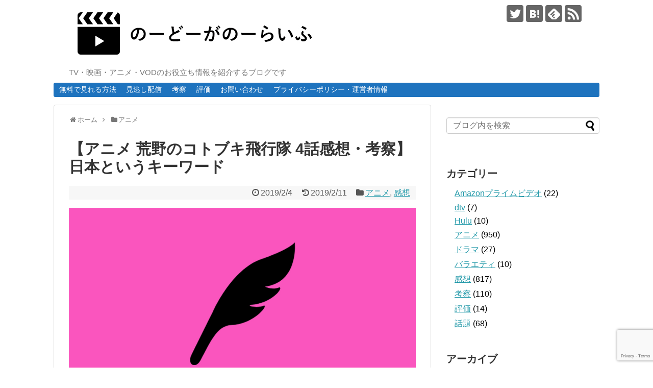

--- FILE ---
content_type: text/html; charset=UTF-8
request_url: https://www.vodmovienavi.com/2019/02/04/kotobukikansou4/
body_size: 19515
content:
<!DOCTYPE html>
<html lang="ja">
<head>
<meta charset="UTF-8">
  <meta name="viewport" content="width=1280, maximum-scale=1, user-scalable=yes">
<link rel="alternate" type="application/rss+xml" title="のーどーがのーらいふ RSS Feed" href="https://www.vodmovienavi.com/feed/" />
<link rel="pingback" href="https://www.vodmovienavi.com/xmlrpc.php" />
<meta name="description" content="雷電奪還シーンは圧巻。なんかだんだん面白くなってきましたね。空戦も分かりやすく、キャラクターも立ってきました。最初はどうなることかと思ったんですが。どんどん良いアニメになってきたようでなによりです。全体の感想ザラのハイスペックさ空戦もだいぶ" />
<meta name="keywords" content="アニメ,感想" />
<link rel="author" href="http://www.hatena.ne.jp/vodmovienavi/" />
<!-- OGP -->
<meta property="og:type" content="article">
<meta property="og:description" content="雷電奪還シーンは圧巻。なんかだんだん面白くなってきましたね。空戦も分かりやすく、キャラクターも立ってきました。最初はどうなることかと思ったんですが。どんどん良いアニメになってきたようでなによりです。全体の感想ザラのハイスペックさ空戦もだいぶ">
<meta property="og:title" content="【アニメ 荒野のコトブキ飛行隊 4話感想・考察】日本というキーワード">
<meta property="og:url" content="https://www.vodmovienavi.com/2019/02/04/kotobukikansou4/">
<meta property="og:image" content="https://www.vodmovienavi.com/wp-content/uploads/2018/02/kansou.jpg">
<meta property="og:site_name" content="のーどーがのーらいふ">
<meta property="og:locale" content="ja_JP">
<!-- /OGP -->
<!-- Twitter Card -->
<meta name="twitter:card" content="summary_large_image">
<meta name="twitter:description" content="雷電奪還シーンは圧巻。なんかだんだん面白くなってきましたね。空戦も分かりやすく、キャラクターも立ってきました。最初はどうなることかと思ったんですが。どんどん良いアニメになってきたようでなによりです。全体の感想ザラのハイスペックさ空戦もだいぶ">
<meta name="twitter:title" content="【アニメ 荒野のコトブキ飛行隊 4話感想・考察】日本というキーワード">
<meta name="twitter:url" content="https://www.vodmovienavi.com/2019/02/04/kotobukikansou4/">
<meta name="twitter:image" content="https://www.vodmovienavi.com/wp-content/uploads/2018/02/kansou.jpg">
<meta name="twitter:domain" content="www.vodmovienavi.com">
<meta name="twitter:creator" content="@vodmovienavi">
<meta name="twitter:site" content="@vodmovienavi">
<!-- /Twitter Card -->

<title>【アニメ 荒野のコトブキ飛行隊 4話感想・考察】日本というキーワード</title>
<meta name='robots' content='max-image-preview:large' />
<link rel="alternate" type="application/rss+xml" title="のーどーがのーらいふ &raquo; フィード" href="https://www.vodmovienavi.com/feed/" />
<link rel="alternate" type="application/rss+xml" title="のーどーがのーらいふ &raquo; コメントフィード" href="https://www.vodmovienavi.com/comments/feed/" />
<link rel="alternate" type="application/rss+xml" title="のーどーがのーらいふ &raquo; 【アニメ 荒野のコトブキ飛行隊 4話感想・考察】日本というキーワード のコメントのフィード" href="https://www.vodmovienavi.com/2019/02/04/kotobukikansou4/feed/" />
<script type="text/javascript">
window._wpemojiSettings = {"baseUrl":"https:\/\/s.w.org\/images\/core\/emoji\/14.0.0\/72x72\/","ext":".png","svgUrl":"https:\/\/s.w.org\/images\/core\/emoji\/14.0.0\/svg\/","svgExt":".svg","source":{"concatemoji":"https:\/\/www.vodmovienavi.com\/wp-includes\/js\/wp-emoji-release.min.js?ver=6.2.8"}};
/*! This file is auto-generated */
!function(e,a,t){var n,r,o,i=a.createElement("canvas"),p=i.getContext&&i.getContext("2d");function s(e,t){p.clearRect(0,0,i.width,i.height),p.fillText(e,0,0);e=i.toDataURL();return p.clearRect(0,0,i.width,i.height),p.fillText(t,0,0),e===i.toDataURL()}function c(e){var t=a.createElement("script");t.src=e,t.defer=t.type="text/javascript",a.getElementsByTagName("head")[0].appendChild(t)}for(o=Array("flag","emoji"),t.supports={everything:!0,everythingExceptFlag:!0},r=0;r<o.length;r++)t.supports[o[r]]=function(e){if(p&&p.fillText)switch(p.textBaseline="top",p.font="600 32px Arial",e){case"flag":return s("\ud83c\udff3\ufe0f\u200d\u26a7\ufe0f","\ud83c\udff3\ufe0f\u200b\u26a7\ufe0f")?!1:!s("\ud83c\uddfa\ud83c\uddf3","\ud83c\uddfa\u200b\ud83c\uddf3")&&!s("\ud83c\udff4\udb40\udc67\udb40\udc62\udb40\udc65\udb40\udc6e\udb40\udc67\udb40\udc7f","\ud83c\udff4\u200b\udb40\udc67\u200b\udb40\udc62\u200b\udb40\udc65\u200b\udb40\udc6e\u200b\udb40\udc67\u200b\udb40\udc7f");case"emoji":return!s("\ud83e\udef1\ud83c\udffb\u200d\ud83e\udef2\ud83c\udfff","\ud83e\udef1\ud83c\udffb\u200b\ud83e\udef2\ud83c\udfff")}return!1}(o[r]),t.supports.everything=t.supports.everything&&t.supports[o[r]],"flag"!==o[r]&&(t.supports.everythingExceptFlag=t.supports.everythingExceptFlag&&t.supports[o[r]]);t.supports.everythingExceptFlag=t.supports.everythingExceptFlag&&!t.supports.flag,t.DOMReady=!1,t.readyCallback=function(){t.DOMReady=!0},t.supports.everything||(n=function(){t.readyCallback()},a.addEventListener?(a.addEventListener("DOMContentLoaded",n,!1),e.addEventListener("load",n,!1)):(e.attachEvent("onload",n),a.attachEvent("onreadystatechange",function(){"complete"===a.readyState&&t.readyCallback()})),(e=t.source||{}).concatemoji?c(e.concatemoji):e.wpemoji&&e.twemoji&&(c(e.twemoji),c(e.wpemoji)))}(window,document,window._wpemojiSettings);
</script>
<style type="text/css">
img.wp-smiley,
img.emoji {
	display: inline !important;
	border: none !important;
	box-shadow: none !important;
	height: 1em !important;
	width: 1em !important;
	margin: 0 0.07em !important;
	vertical-align: -0.1em !important;
	background: none !important;
	padding: 0 !important;
}
</style>
	<link rel='stylesheet' id='simplicity-style-css' href='https://www.vodmovienavi.com/wp-content/themes/simplicity2/style.css?ver=6.2.8&#038;fver=20210906124918' type='text/css' media='all' />
<link rel='stylesheet' id='responsive-style-css' href='https://www.vodmovienavi.com/wp-content/themes/simplicity2/css/responsive-pc.css?ver=6.2.8&#038;fver=20210906124918' type='text/css' media='all' />
<link rel='stylesheet' id='font-awesome-style-css' href='https://www.vodmovienavi.com/wp-content/themes/simplicity2/webfonts/css/font-awesome.min.css?ver=6.2.8&#038;fver=20210906124918' type='text/css' media='all' />
<link rel='stylesheet' id='icomoon-style-css' href='https://www.vodmovienavi.com/wp-content/themes/simplicity2/webfonts/icomoon/style.css?ver=6.2.8&#038;fver=20210906124918' type='text/css' media='all' />
<link rel='stylesheet' id='extension-style-css' href='https://www.vodmovienavi.com/wp-content/themes/simplicity2/css/extension.css?ver=6.2.8&#038;fver=20210906124918' type='text/css' media='all' />
<style id='extension-style-inline-css' type='text/css'>
#navi ul,#navi ul.sub-menu,#navi ul.children{background-color:#1e73be;border-color:#1e73be}#navi ul li a{color:#fff}@media screen and (max-width:639px){.article br{display:block}}
</style>
<link rel='stylesheet' id='child-style-css' href='https://www.vodmovienavi.com/wp-content/themes/simplicity2-child/style.css?ver=6.2.8&#038;fver=20210906124918' type='text/css' media='all' />
<link rel='stylesheet' id='print-style-css' href='https://www.vodmovienavi.com/wp-content/themes/simplicity2/css/print.css?ver=6.2.8&#038;fver=20210906124918' type='text/css' media='print' />
<link rel='stylesheet' id='sns-twitter-type-style-css' href='https://www.vodmovienavi.com/wp-content/themes/simplicity2/css/sns-twitter-type.css?ver=6.2.8&#038;fver=20210906124918' type='text/css' media='all' />
<link rel='stylesheet' id='wp-block-library-css' href='https://www.vodmovienavi.com/wp-includes/css/dist/block-library/style.min.css?ver=6.2.8' type='text/css' media='all' />
<link rel='stylesheet' id='classic-theme-styles-css' href='https://www.vodmovienavi.com/wp-includes/css/classic-themes.min.css?ver=6.2.8' type='text/css' media='all' />
<style id='global-styles-inline-css' type='text/css'>
body{--wp--preset--color--black: #000000;--wp--preset--color--cyan-bluish-gray: #abb8c3;--wp--preset--color--white: #ffffff;--wp--preset--color--pale-pink: #f78da7;--wp--preset--color--vivid-red: #cf2e2e;--wp--preset--color--luminous-vivid-orange: #ff6900;--wp--preset--color--luminous-vivid-amber: #fcb900;--wp--preset--color--light-green-cyan: #7bdcb5;--wp--preset--color--vivid-green-cyan: #00d084;--wp--preset--color--pale-cyan-blue: #8ed1fc;--wp--preset--color--vivid-cyan-blue: #0693e3;--wp--preset--color--vivid-purple: #9b51e0;--wp--preset--gradient--vivid-cyan-blue-to-vivid-purple: linear-gradient(135deg,rgba(6,147,227,1) 0%,rgb(155,81,224) 100%);--wp--preset--gradient--light-green-cyan-to-vivid-green-cyan: linear-gradient(135deg,rgb(122,220,180) 0%,rgb(0,208,130) 100%);--wp--preset--gradient--luminous-vivid-amber-to-luminous-vivid-orange: linear-gradient(135deg,rgba(252,185,0,1) 0%,rgba(255,105,0,1) 100%);--wp--preset--gradient--luminous-vivid-orange-to-vivid-red: linear-gradient(135deg,rgba(255,105,0,1) 0%,rgb(207,46,46) 100%);--wp--preset--gradient--very-light-gray-to-cyan-bluish-gray: linear-gradient(135deg,rgb(238,238,238) 0%,rgb(169,184,195) 100%);--wp--preset--gradient--cool-to-warm-spectrum: linear-gradient(135deg,rgb(74,234,220) 0%,rgb(151,120,209) 20%,rgb(207,42,186) 40%,rgb(238,44,130) 60%,rgb(251,105,98) 80%,rgb(254,248,76) 100%);--wp--preset--gradient--blush-light-purple: linear-gradient(135deg,rgb(255,206,236) 0%,rgb(152,150,240) 100%);--wp--preset--gradient--blush-bordeaux: linear-gradient(135deg,rgb(254,205,165) 0%,rgb(254,45,45) 50%,rgb(107,0,62) 100%);--wp--preset--gradient--luminous-dusk: linear-gradient(135deg,rgb(255,203,112) 0%,rgb(199,81,192) 50%,rgb(65,88,208) 100%);--wp--preset--gradient--pale-ocean: linear-gradient(135deg,rgb(255,245,203) 0%,rgb(182,227,212) 50%,rgb(51,167,181) 100%);--wp--preset--gradient--electric-grass: linear-gradient(135deg,rgb(202,248,128) 0%,rgb(113,206,126) 100%);--wp--preset--gradient--midnight: linear-gradient(135deg,rgb(2,3,129) 0%,rgb(40,116,252) 100%);--wp--preset--duotone--dark-grayscale: url('#wp-duotone-dark-grayscale');--wp--preset--duotone--grayscale: url('#wp-duotone-grayscale');--wp--preset--duotone--purple-yellow: url('#wp-duotone-purple-yellow');--wp--preset--duotone--blue-red: url('#wp-duotone-blue-red');--wp--preset--duotone--midnight: url('#wp-duotone-midnight');--wp--preset--duotone--magenta-yellow: url('#wp-duotone-magenta-yellow');--wp--preset--duotone--purple-green: url('#wp-duotone-purple-green');--wp--preset--duotone--blue-orange: url('#wp-duotone-blue-orange');--wp--preset--font-size--small: 13px;--wp--preset--font-size--medium: 20px;--wp--preset--font-size--large: 36px;--wp--preset--font-size--x-large: 42px;--wp--preset--spacing--20: 0.44rem;--wp--preset--spacing--30: 0.67rem;--wp--preset--spacing--40: 1rem;--wp--preset--spacing--50: 1.5rem;--wp--preset--spacing--60: 2.25rem;--wp--preset--spacing--70: 3.38rem;--wp--preset--spacing--80: 5.06rem;--wp--preset--shadow--natural: 6px 6px 9px rgba(0, 0, 0, 0.2);--wp--preset--shadow--deep: 12px 12px 50px rgba(0, 0, 0, 0.4);--wp--preset--shadow--sharp: 6px 6px 0px rgba(0, 0, 0, 0.2);--wp--preset--shadow--outlined: 6px 6px 0px -3px rgba(255, 255, 255, 1), 6px 6px rgba(0, 0, 0, 1);--wp--preset--shadow--crisp: 6px 6px 0px rgba(0, 0, 0, 1);}:where(.is-layout-flex){gap: 0.5em;}body .is-layout-flow > .alignleft{float: left;margin-inline-start: 0;margin-inline-end: 2em;}body .is-layout-flow > .alignright{float: right;margin-inline-start: 2em;margin-inline-end: 0;}body .is-layout-flow > .aligncenter{margin-left: auto !important;margin-right: auto !important;}body .is-layout-constrained > .alignleft{float: left;margin-inline-start: 0;margin-inline-end: 2em;}body .is-layout-constrained > .alignright{float: right;margin-inline-start: 2em;margin-inline-end: 0;}body .is-layout-constrained > .aligncenter{margin-left: auto !important;margin-right: auto !important;}body .is-layout-constrained > :where(:not(.alignleft):not(.alignright):not(.alignfull)){max-width: var(--wp--style--global--content-size);margin-left: auto !important;margin-right: auto !important;}body .is-layout-constrained > .alignwide{max-width: var(--wp--style--global--wide-size);}body .is-layout-flex{display: flex;}body .is-layout-flex{flex-wrap: wrap;align-items: center;}body .is-layout-flex > *{margin: 0;}:where(.wp-block-columns.is-layout-flex){gap: 2em;}.has-black-color{color: var(--wp--preset--color--black) !important;}.has-cyan-bluish-gray-color{color: var(--wp--preset--color--cyan-bluish-gray) !important;}.has-white-color{color: var(--wp--preset--color--white) !important;}.has-pale-pink-color{color: var(--wp--preset--color--pale-pink) !important;}.has-vivid-red-color{color: var(--wp--preset--color--vivid-red) !important;}.has-luminous-vivid-orange-color{color: var(--wp--preset--color--luminous-vivid-orange) !important;}.has-luminous-vivid-amber-color{color: var(--wp--preset--color--luminous-vivid-amber) !important;}.has-light-green-cyan-color{color: var(--wp--preset--color--light-green-cyan) !important;}.has-vivid-green-cyan-color{color: var(--wp--preset--color--vivid-green-cyan) !important;}.has-pale-cyan-blue-color{color: var(--wp--preset--color--pale-cyan-blue) !important;}.has-vivid-cyan-blue-color{color: var(--wp--preset--color--vivid-cyan-blue) !important;}.has-vivid-purple-color{color: var(--wp--preset--color--vivid-purple) !important;}.has-black-background-color{background-color: var(--wp--preset--color--black) !important;}.has-cyan-bluish-gray-background-color{background-color: var(--wp--preset--color--cyan-bluish-gray) !important;}.has-white-background-color{background-color: var(--wp--preset--color--white) !important;}.has-pale-pink-background-color{background-color: var(--wp--preset--color--pale-pink) !important;}.has-vivid-red-background-color{background-color: var(--wp--preset--color--vivid-red) !important;}.has-luminous-vivid-orange-background-color{background-color: var(--wp--preset--color--luminous-vivid-orange) !important;}.has-luminous-vivid-amber-background-color{background-color: var(--wp--preset--color--luminous-vivid-amber) !important;}.has-light-green-cyan-background-color{background-color: var(--wp--preset--color--light-green-cyan) !important;}.has-vivid-green-cyan-background-color{background-color: var(--wp--preset--color--vivid-green-cyan) !important;}.has-pale-cyan-blue-background-color{background-color: var(--wp--preset--color--pale-cyan-blue) !important;}.has-vivid-cyan-blue-background-color{background-color: var(--wp--preset--color--vivid-cyan-blue) !important;}.has-vivid-purple-background-color{background-color: var(--wp--preset--color--vivid-purple) !important;}.has-black-border-color{border-color: var(--wp--preset--color--black) !important;}.has-cyan-bluish-gray-border-color{border-color: var(--wp--preset--color--cyan-bluish-gray) !important;}.has-white-border-color{border-color: var(--wp--preset--color--white) !important;}.has-pale-pink-border-color{border-color: var(--wp--preset--color--pale-pink) !important;}.has-vivid-red-border-color{border-color: var(--wp--preset--color--vivid-red) !important;}.has-luminous-vivid-orange-border-color{border-color: var(--wp--preset--color--luminous-vivid-orange) !important;}.has-luminous-vivid-amber-border-color{border-color: var(--wp--preset--color--luminous-vivid-amber) !important;}.has-light-green-cyan-border-color{border-color: var(--wp--preset--color--light-green-cyan) !important;}.has-vivid-green-cyan-border-color{border-color: var(--wp--preset--color--vivid-green-cyan) !important;}.has-pale-cyan-blue-border-color{border-color: var(--wp--preset--color--pale-cyan-blue) !important;}.has-vivid-cyan-blue-border-color{border-color: var(--wp--preset--color--vivid-cyan-blue) !important;}.has-vivid-purple-border-color{border-color: var(--wp--preset--color--vivid-purple) !important;}.has-vivid-cyan-blue-to-vivid-purple-gradient-background{background: var(--wp--preset--gradient--vivid-cyan-blue-to-vivid-purple) !important;}.has-light-green-cyan-to-vivid-green-cyan-gradient-background{background: var(--wp--preset--gradient--light-green-cyan-to-vivid-green-cyan) !important;}.has-luminous-vivid-amber-to-luminous-vivid-orange-gradient-background{background: var(--wp--preset--gradient--luminous-vivid-amber-to-luminous-vivid-orange) !important;}.has-luminous-vivid-orange-to-vivid-red-gradient-background{background: var(--wp--preset--gradient--luminous-vivid-orange-to-vivid-red) !important;}.has-very-light-gray-to-cyan-bluish-gray-gradient-background{background: var(--wp--preset--gradient--very-light-gray-to-cyan-bluish-gray) !important;}.has-cool-to-warm-spectrum-gradient-background{background: var(--wp--preset--gradient--cool-to-warm-spectrum) !important;}.has-blush-light-purple-gradient-background{background: var(--wp--preset--gradient--blush-light-purple) !important;}.has-blush-bordeaux-gradient-background{background: var(--wp--preset--gradient--blush-bordeaux) !important;}.has-luminous-dusk-gradient-background{background: var(--wp--preset--gradient--luminous-dusk) !important;}.has-pale-ocean-gradient-background{background: var(--wp--preset--gradient--pale-ocean) !important;}.has-electric-grass-gradient-background{background: var(--wp--preset--gradient--electric-grass) !important;}.has-midnight-gradient-background{background: var(--wp--preset--gradient--midnight) !important;}.has-small-font-size{font-size: var(--wp--preset--font-size--small) !important;}.has-medium-font-size{font-size: var(--wp--preset--font-size--medium) !important;}.has-large-font-size{font-size: var(--wp--preset--font-size--large) !important;}.has-x-large-font-size{font-size: var(--wp--preset--font-size--x-large) !important;}
.wp-block-navigation a:where(:not(.wp-element-button)){color: inherit;}
:where(.wp-block-columns.is-layout-flex){gap: 2em;}
.wp-block-pullquote{font-size: 1.5em;line-height: 1.6;}
</style>
<link rel='stylesheet' id='contact-form-7-css' href='https://www.vodmovienavi.com/wp-content/plugins/contact-form-7/includes/css/styles.css?ver=5.7.6&#038;fver=20230426102847' type='text/css' media='all' />
<link rel='stylesheet' id='toc-screen-css' href='https://www.vodmovienavi.com/wp-content/plugins/table-of-contents-plus/screen.min.css?ver=2302&#038;fver=20230209033738' type='text/css' media='all' />
<link rel='stylesheet' id='wordpress-popular-posts-css-css' href='https://www.vodmovienavi.com/wp-content/plugins/wordpress-popular-posts/assets/css/wpp.css?ver=6.1.1&#038;fver=20230209033741' type='text/css' media='all' />
<link rel='stylesheet' id='newpost-catch-css' href='https://www.vodmovienavi.com/wp-content/plugins/newpost-catch/style.css?ver=6.2.8&#038;fver=20230209033724' type='text/css' media='all' />
<script type='text/javascript' src='https://www.vodmovienavi.com/wp-includes/js/jquery/jquery.min.js?ver=3.6.4' id='jquery-core-js'></script>
<script type='text/javascript' src='https://www.vodmovienavi.com/wp-includes/js/jquery/jquery-migrate.min.js?ver=3.4.0' id='jquery-migrate-js'></script>
<script type='application/json' id='wpp-json'>
{"sampling_active":0,"sampling_rate":100,"ajax_url":"https:\/\/www.vodmovienavi.com\/wp-json\/wordpress-popular-posts\/v1\/popular-posts","api_url":"https:\/\/www.vodmovienavi.com\/wp-json\/wordpress-popular-posts","ID":5214,"token":"ec25ae5830","lang":0,"debug":0}
</script>
<script type='text/javascript' src='https://www.vodmovienavi.com/wp-content/plugins/wordpress-popular-posts/assets/js/wpp.min.js?ver=6.1.1&#038;fver=20230209033741' id='wpp-js-js'></script>
<link rel="canonical" href="https://www.vodmovienavi.com/2019/02/04/kotobukikansou4/" />
<link rel='shortlink' href='https://www.vodmovienavi.com/?p=5214' />
<link rel="alternate" type="application/json+oembed" href="https://www.vodmovienavi.com/wp-json/oembed/1.0/embed?url=https%3A%2F%2Fwww.vodmovienavi.com%2F2019%2F02%2F04%2Fkotobukikansou4%2F" />
<link rel="alternate" type="text/xml+oembed" href="https://www.vodmovienavi.com/wp-json/oembed/1.0/embed?url=https%3A%2F%2Fwww.vodmovienavi.com%2F2019%2F02%2F04%2Fkotobukikansou4%2F&#038;format=xml" />
            <style id="wpp-loading-animation-styles">@-webkit-keyframes bgslide{from{background-position-x:0}to{background-position-x:-200%}}@keyframes bgslide{from{background-position-x:0}to{background-position-x:-200%}}.wpp-widget-placeholder,.wpp-widget-block-placeholder{margin:0 auto;width:60px;height:3px;background:#dd3737;background:linear-gradient(90deg,#dd3737 0%,#571313 10%,#dd3737 100%);background-size:200% auto;border-radius:3px;-webkit-animation:bgslide 1s infinite linear;animation:bgslide 1s infinite linear}</style>
            <!-- Google Analytics -->
<script>
  (function(i,s,o,g,r,a,m){i['GoogleAnalyticsObject']=r;i[r]=i[r]||function(){
  (i[r].q=i[r].q||[]).push(arguments)},i[r].l=1*new Date();a=s.createElement(o),
  m=s.getElementsByTagName(o)[0];a.async=1;a.src=g;m.parentNode.insertBefore(a,m)
  })(window,document,'script','//www.google-analytics.com/analytics.js','ga');

  ga('create', 'UA-105670392-1', 'auto');
    ga('send', 'pageview');
</script>
<!-- /Google Analytics -->
		<style type="text/css" id="wp-custom-css">
			/*--------------------------------------
  ヨメレバ・カエレバ（レスポンシブ）
--------------------------------------*/
.booklink-box, .kaerebalink-box{
    padding:25px;
    margin-bottom: 10px;
    border:double #CCC;
    overflow: hidden;
    font-size:small;
}
.booklink-image, .kaerebalink-image{
    margin:0 15px 0 0;
    float:left;
    min-width: 160px;
    text-align: center;
}
.booklink-image img, .kaerebalink-image img{
    margin:0 auto;
    text-align:center;
}
.booklink-info, .kaerebalink-info{
    margin:0;
    line-height:120%;
    overflow: hidden;
}
.booklink-name, .kaerebalink-name{
    margin-bottom:24px;
    line-height:1.5em;
}
.booklink-powered-date, .kaerebalink-powered-date{
     font-size:8px;
     margin-top:10px;
     font-family:verdana;
     line-height:120%;
}
.booklink-detail, .kaerebalink-detail{font-size: 12px;}
.booklink-powered-date, .kaerebalink-detail{margin-bottom:15px;}
.booklink-link2, .kaerebalink-link1{margin-top:10px;}
.booklink-link2 a,
.kaerebalink-link1 a{
    width:30%;
    -moz-border-radius:5px;
    -webkit-border-radius:5px;
    border-radius:5px;
    display:inline-block;
    margin:5px 2px 0 0;
    padding:10px 1px;
    text-align:center;
    float:left;
    text-decoration:none;
    font-weight:800;
    font-size:12px;
	border: 1px solid;
}
.booklink-link2 a:hover,
.kaerebalink-link1 a:hover{opacity: 0.6;}
.booklink-link2 a:active
.kaerebalink-link1 a:active{
    position:relative;
    top:1px;
}
/*ボタンを変えるときはここから*/

.shoplinkamazon a{background-color:#FF9901 !important;color:#fff;}
.shoplinkrakuten a{background-color:#c20004 !important;color:#fff;}
.shoplinkkindle a{background-color:#007dcd !important;color:#fff;}
.shoplinkkakakucom a{background-color:#314995 !important;color:#fff;}
.shoplinkyahoo a{background-color:#7b0099 !important;color:#fff;}

/*ここまでを変更*/
.shoplinkyahoo img{display:none;}
.shoplinkyahoo a{font-size:10px;}
.booklink-footer{display: none;}

@media screen and (max-width: 680px) {
.booklink-box, .kaerebalink-box{padding:15px;}
.booklink-image, .kaerebalink-image{
    width: 100px !important;
    min-width: initial;
}
.booklink-name > a, .kaerebalink-name > a{
    font-size: 15px;
    font-weight: bold;
}
.booklink-name, .kaerebalink-name{margin-bottom:12px;}
.booklink-powered-date, .kaerebalink-powered-date{margin-top:5px;}
.booklink-link2 a,
.kaerebalink-link1 a{
    width:calc(100% - 4px);
    -moz-border-radius:5px;
    -webkit-border-radius:5px;
    border-radius:5px;
    margin: 2px 0px;
    padding:10px 0px;
}
}		</style>
		</head>
  <body class="post-template-default single single-post postid-5214 single-format-standard categoryid-8 categoryid-23" itemscope itemtype="https://schema.org/WebPage">
    <div id="container">

      <!-- header -->
      <header itemscope itemtype="https://schema.org/WPHeader">
        <div id="header" class="clearfix">
          <div id="header-in">

                        <div id="h-top">
              <!-- モバイルメニュー表示用のボタン -->
<div id="mobile-menu">
  <a id="mobile-menu-toggle" href="#"><span class="fa fa-bars fa-2x"></span></a>
</div>

              <div class="alignleft top-title-catchphrase">
                <!-- サイトのタイトル -->
<p id="site-title" itemscope itemtype="https://schema.org/Organization">
  <a href="https://www.vodmovienavi.com/"><img src="https://www.vodmovienavi.com/wp-content/uploads/2017/12/logo.jpg" alt="のーどーがのーらいふ" class="site-title-img" /></a></p>
<!-- サイトの概要 -->
<p id="site-description">
  TV・映画・アニメ・VODのお役立ち情報を紹介するブログです</p>
              </div>

              <div class="alignright top-sns-follows">
                                <!-- SNSページ -->
<div class="sns-pages">
<p class="sns-follow-msg">フォローする</p>
<ul class="snsp">
<li class="twitter-page"><a href="//twitter.com/vodmovienavi" target="_blank" title="Twitterをフォロー" rel="nofollow"><span class="icon-twitter-logo"></span></a></li><li class="hatebu-page"><a href="//b.hatena.ne.jp/vodmovienavi" target="_blank" title="はてブをフォロー" rel="nofollow"><span class="icon-hatebu-logo"></span></a></li><li class="feedly-page"><a href="//feedly.com/i/subscription/feed/https://www.vodmovienavi.com/feed/" target="blank" title="feedlyで更新情報を購読" rel="nofollow"><span class="icon-feedly-logo"></span></a></li><li class="rss-page"><a href="https://www.vodmovienavi.com/feed/" target="_blank" title="RSSで更新情報をフォロー" rel="nofollow"><span class="icon-rss-logo"></span></a></li>  </ul>
</div>
                              </div>

            </div><!-- /#h-top -->
          </div><!-- /#header-in -->
        </div><!-- /#header -->
      </header>

      <!-- Navigation -->
<nav itemscope itemtype="https://schema.org/SiteNavigationElement">
  <div id="navi">
      	<div id="navi-in">
      <div class="menu-%e3%83%a1%e3%83%8b%e3%83%a5%e3%83%bc1-container"><ul id="menu-%e3%83%a1%e3%83%8b%e3%83%a5%e3%83%bc1" class="menu"><li id="menu-item-259" class="menu-item menu-item-type-taxonomy menu-item-object-category menu-item-259"><a href="https://www.vodmovienavi.com/category/%e7%84%a1%e6%96%99%e3%81%a7%e8%a6%8b%e3%82%8c%e3%82%8b%e6%96%b9%e6%b3%95/">無料で見れる方法</a></li>
<li id="menu-item-260" class="menu-item menu-item-type-taxonomy menu-item-object-category menu-item-260"><a href="https://www.vodmovienavi.com/category/%e8%a6%8b%e9%80%83%e3%81%97%e9%85%8d%e4%bf%a1/">見逃し配信</a></li>
<li id="menu-item-936" class="menu-item menu-item-type-taxonomy menu-item-object-category menu-item-936"><a href="https://www.vodmovienavi.com/category/%e8%80%83%e5%af%9f/">考察</a></li>
<li id="menu-item-937" class="menu-item menu-item-type-taxonomy menu-item-object-category menu-item-937"><a href="https://www.vodmovienavi.com/category/%e8%a9%95%e4%be%a1/">評価</a></li>
<li id="menu-item-567" class="menu-item menu-item-type-post_type menu-item-object-page menu-item-567"><a href="https://www.vodmovienavi.com/contact/">お問い合わせ</a></li>
<li id="menu-item-570" class="menu-item menu-item-type-post_type menu-item-object-page menu-item-570"><a href="https://www.vodmovienavi.com/privacypolicy/">プライバシーポリシー・運営者情報</a></li>
</ul></div>    </div><!-- /#navi-in -->
  </div><!-- /#navi -->
</nav>
<!-- /Navigation -->
      <!-- 本体部分 -->
      <div id="body">
        <div id="body-in" class="cf">

          
          <!-- main -->
          <main itemscope itemprop="mainContentOfPage">
            <div id="main" itemscope itemtype="https://schema.org/Blog">
  
  <div id="breadcrumb" class="breadcrumb breadcrumb-categor" itemscope itemtype="https://schema.org/BreadcrumbList"><div class="breadcrumb-home" itemscope itemtype="https://schema.org/ListItem" itemprop="itemListElement"><span class="fa fa-home fa-fw" aria-hidden="true"></span><a href="https://www.vodmovienavi.com" itemprop="item"><span itemprop="name">ホーム</span></a><meta itemprop="position" content="1" /><span class="sp"><span class="fa fa-angle-right" aria-hidden="true"></span></span></div><div class="breadcrumb-item" itemscope itemtype="https://schema.org/ListItem" itemprop="itemListElement"><span class="fa fa-folder fa-fw" aria-hidden="true"></span><a href="https://www.vodmovienavi.com/category/%e3%82%a2%e3%83%8b%e3%83%a1/" itemprop="item"><span itemprop="name">アニメ</span></a><meta itemprop="position" content="2" /></div></div><!-- /#breadcrumb -->  <div id="post-5214" class="post-5214 post type-post status-publish format-standard has-post-thumbnail hentry category-8 category-23">
  <article class="article">
  
  
  <header>
    <h1 class="entry-title">【アニメ 荒野のコトブキ飛行隊 4話感想・考察】日本というキーワード</h1>


    
    <p class="post-meta">
            <span class="post-date"><span class="fa fa-clock-o fa-fw"></span><time class="entry-date date published" datetime="2019-02-04T05:00:52+09:00">2019/2/4</time></span>
        <span class="post-update"><span class="fa fa-history fa-fw"></span><span class="entry-date date updated">2019/2/11</span></span>
  
      <span class="category"><span class="fa fa-folder fa-fw"></span><a href="https://www.vodmovienavi.com/category/%e3%82%a2%e3%83%8b%e3%83%a1/" rel="category tag">アニメ</a><span class="category-separator">, </span><a href="https://www.vodmovienavi.com/category/%e6%84%9f%e6%83%b3/" rel="category tag">感想</a></span>

      
      
      
      
      
    </p>

    
    
    
      </header>

  
  <div id="the-content" class="entry-content">
  <p><img decoding="async" src="https://www.vodmovienavi.com/wp-content/uploads/2018/02/kansou.jpg" alt="感想" width="1024" height="768" class="alignnone size-full wp-image-1759" srcset="https://www.vodmovienavi.com/wp-content/uploads/2018/02/kansou.jpg 1024w, https://www.vodmovienavi.com/wp-content/uploads/2018/02/kansou-300x225.jpg 300w, https://www.vodmovienavi.com/wp-content/uploads/2018/02/kansou-768x576.jpg 768w, https://www.vodmovienavi.com/wp-content/uploads/2018/02/kansou-320x240.jpg 320w" sizes="(max-width: 1024px) 100vw, 1024px" /></p>
<p>雷電奪還シーンは圧巻。<br />
なんかだんだん面白くなってきましたね。<br />
空戦も分かりやすく、キャラクターも立ってきました。<br />
最初はどうなることかと思ったんですが。<br />
どんどん良いアニメになってきたようでなによりです。</p>
  <!-- 広告 -->
                  <div id="widget-in-article" class="widgets"><div id="pc_double_ads-5" class="widget-in-article widget_pc_double_ads">      <div class="ad-article-bottom ad-space ad-widget">
        <div class="ad-label">スポンサーリンク</div>
        <div class="ad-left ad-pc adsense-336"><script async src="//pagead2.googlesyndication.com/pagead/js/adsbygoogle.js"></script>
<!-- 広告大 -->
<ins class="adsbygoogle"
     style="display:inline-block;width:336px;height:280px"
     data-ad-client="ca-pub-4265038012751295"
     data-ad-slot="9958256089"></ins>
<script>
(adsbygoogle = window.adsbygoogle || []).push({});
</script></div>
        <div class="ad-right ad-pc adsense-336"><script async src="//pagead2.googlesyndication.com/pagead/js/adsbygoogle.js"></script>
<!-- 広告大 -->
<ins class="adsbygoogle"
     style="display:inline-block;width:336px;height:280px"
     data-ad-client="ca-pub-4265038012751295"
     data-ad-slot="9958256089"></ins>
<script>
(adsbygoogle = window.adsbygoogle || []).push({});
</script></div>
        <div class="clear"></div>
      </div>
      </div>        </div><div id="toc_container" class="no_bullets"><p class="toc_title">目次</p><ul class="toc_list"><li></li><li></li><li></li><li></li><li></li><li></li><li></li></ul></div>
<h2><span id="i">全体の感想</span></h2>
<div class="information">
<ul>
<li>ザラのハイスペックさ</li>
<li>空戦もだいぶ分かりやすい</li>
<li>面白くなってきましたね</li>
</ul>
</div>
<p><span class="bold-red">ザラのハイスペックさが際立つ回。</span><br />
料理もできて踊りもできる。<br />
さらに空も飛べて浮世絵まで見れる。<br />
なんかハイスペックすぎて引きました。<br />
ただこういうキャラにスポットがあたるのはいいですね。<br />
いままでキャラ立ちが希薄な感じだったので。<br />
そういう部分を補えるのは良かった。<br />
空戦の分かりやすさも良い。<br />
今まで何やってるのか分からなかったんですがそういうこともなく進む。<br />
大分スムーズに見れた回だと思います。<br />
今までが今までだっただけにだいぶ巻き返してきましたね。<br />
普通にアニメとして楽しめました。<br />
アニメ好き置き去りでミリタリー狙いか？<br />
と思っていただけに色々と配慮もあって嬉しい限り。<br />
今後も楽しめそうです。</p>
<h2><span id="i-2">ザラのハイスペックさ</span></h2>
<div class="information">
<ul>
<li>料理もできる</li>
<li>踊りもできる</li>
<li>浮世絵まで…</li>
</ul>
</div>
<p><span class="bold-red">料理もできる。踊りもできる。空も飛べる。<br />
喧嘩も強い。浮世絵の審美眼もある。<br />
お前は一体何者なんだザラ。</span><br />
いや本当に何者なんだザラ。<br />
めっちゃ気になりますね。<br />
あまりキャラにスポットが当たることがなかっただけに嬉しい。<br />
今後も個別にキャラ付けしていくのでしょうか。<br />
空戦もやらなきゃいけない、キャラも立たせなきゃいけない。<br />
両方やらなくちゃいけないのがコトブキの大変なところだな。<br />
まあ今回は両方やれていて普通にすごいなと思わせられました。<br />
スゲーよザラ。って本当に楽しく見れましたね。</p>
<h2><span id="i-3">彗星について</span></h2>
<div class="information">
<ul>
<li>太平洋戦争後半の日本海軍主力機</li>
<li>特攻機としても投入された</li>
<li>かなりハイスペックな機体</li>
</ul>
</div>
<p>今回出てきた彗星はかなりハイスペックな機体。<br />
当時の最新技術を盛り込んだ機能優先の設計がしてあります。<br />
しかし複雑な構造が裏目に出てか生産面や整備面で様々な不具合を惹起し稼働率の低下を招いたようです。<br />
ただ最高速度も580㎞/hと準一型の490㎞/hを上回る設定。<br />
今回はやられやくでしたけどなかなかの機体であることは確か。<br />
また出てくるといいですね。<br />
※当方、ミリタリーは素人です。あくまで物語を深める知識として解説してるのでご容赦ください。</p>
<div class="information">
<p>参考サイト</p>
<p><a href="https://ja.wikipedia.org/wiki/%E5%BD%97%E6%98%9F_(%E8%88%AA%E7%A9%BA%E6%A9%9F)" target="_blank">彗星 (航空機) wikipedia</a></p>
</div>
<h2><span id="i-4">浮世絵という文化</span></h2>
<div class="information">
<ul>
<li>浮世絵から見る日本というキーワード。</li>
<li>絵師の名前もザラは知っていた</li>
<li>やはり日本文化が空から降ってきたのか</li>
</ul>
</div>
<p><span class="bold-red">今後日本というのがコトブキ飛行隊のキーワードになってきそうです。</span><br />
浮世絵って日本のものですよね。<br />
洋画もあってよさそうなのにそういった技術は今回登場しませんでした。<br />
さらに出てくる機体も日本限定。<br />
というこでもしかしたら日本とコトブキの世界がつながってしまった。<br />
という仮説を立ててみました。<br />
ただパンケーキといったものは洋食なんですよね。<br />
そこらへんがちんぷんかんぷん。<br />
高度な技術や文化といったものに限って空から降ってきたということでしょうか。<br />
料理も高度といえば高度ですが。<br />
なんとなく浮世絵を描いていた少女に違和感があります。<br />
今後謎が明かされるのかもしれません。</p>
<h2><span id="i-5">ロータを襲った犯人は？</span></h2>
<div class="information">
<ul>
<li>さらに悪い空賊がいるのか</li>
<li>マフィアみたいなものかもしれない</li>
<li>今後コトブキ飛行隊と対決するのか</li>
</ul>
</div>
<p><span class="bold-red">エリート工業とは別にさらに悪い空賊がいるみたいですね。</span><br />
この世界では空賊っていうのはマフィアみたいなものかもしれません。<br />
恐らくかなり良い機体をもってあばれまわっているのでしょう。<br />
今のままでは情報が少なすぎて予測できるものが少ないですが。<br />
もしかしたら1話でキリエを追い込んだ空賊が一枚噛んでいるのでは？<br />
と予想を立ててみました。あの飛行機も謎のまま。<br />
そして今回の一件も謎ということでつながりがあるのかもしれません。<br />
そして今後はコトブキ飛行隊とも対決しそうです。<br />
一体どんな空賊になるのか。今から楽しみです。</p>
<h2><span id="i-6">まとめ</span></h2>
<ul>
<li>ザラ大活躍回</li>
<li>日本とコトブキ飛行隊の世界はつながりがある？</li>
<li>ロータを襲った空賊について</li>
</ul>
<p>というわけでまとめてみました。<br />
日本というキーワードが大事になってきそうですね。<br />
あくまで私の予想になってしまいますが。<br />
そして今回はザラ大活躍でした。<br />
早く他のキャラの活躍も見たいですね。<br />
なんかワクワクしてきちゃいます。<br />
次回を正座して待っていますね！</p>
<div class="blog-card internal-blog-card blog-card-thumbnail-left cf"><div class="blog-card-thumbnail"><a href="https://www.vodmovienavi.com/2019/01/28/kotobukikansou3/" class="blog-card-thumbnail-link"><img width="100" height="100" src="https://www.vodmovienavi.com/wp-content/uploads/2018/02/kansou-100x100.jpg" class="blog-card-thumb-image wp-post-image" alt="" decoding="async" loading="lazy" srcset="https://www.vodmovienavi.com/wp-content/uploads/2018/02/kansou-100x100.jpg 100w, https://www.vodmovienavi.com/wp-content/uploads/2018/02/kansou-150x150.jpg 150w" sizes="(max-width: 100px) 100vw, 100px" /></a></div><div class="blog-card-content"><div class="blog-card-title"><a href="https://www.vodmovienavi.com/2019/01/28/kotobukikansou3/" class="blog-card-title-link">【アニメ 荒野のコトブキ飛行隊 3話感想・考察】濃厚な町長回</a></div><div class="blog-card-excerpt">

今回はまさかまさかの展開でした。
まさかコトブキ飛行隊があんなことになるとは。
わりと無様な姿もちゃんと映しているところが好感持...</div></div><div class="blog-card-footer"><div class="blog-card-site">www.vodmovienavi.com</div><div class="blog-card-hatebu"><a href="//b.hatena.ne.jp/entry/https://www.vodmovienavi.com/2019/01/28/kotobukikansou3/" rel="nofollow"><img src="//b.hatena.ne.jp/entry/image/https://www.vodmovienavi.com/2019/01/28/kotobukikansou3/" alt="" /></a></div><div class="blog-card-date">2019-01-28 04:03</div></div></div>
<div class="blog-card internal-blog-card blog-card-thumbnail-left cf"><div class="blog-card-thumbnail"><a href="https://www.vodmovienavi.com/2019/02/11/kotobukikansou5/" class="blog-card-thumbnail-link"><img width="100" height="100" src="https://www.vodmovienavi.com/wp-content/uploads/2018/02/kansou-100x100.jpg" class="blog-card-thumb-image wp-post-image" alt="" decoding="async" loading="lazy" srcset="https://www.vodmovienavi.com/wp-content/uploads/2018/02/kansou-100x100.jpg 100w, https://www.vodmovienavi.com/wp-content/uploads/2018/02/kansou-150x150.jpg 150w" sizes="(max-width: 100px) 100vw, 100px" /></a></div><div class="blog-card-content"><div class="blog-card-title"><a href="https://www.vodmovienavi.com/2019/02/11/kotobukikansou5/" class="blog-card-title-link">【アニメ 荒野のコトブキ飛行隊 5話感想・考察】イサオいるのか問題</a></div><div class="blog-card-excerpt">

イサオが全部持っていっちゃいましたね。
キャラが強すぎる。コトブキより目立ってたんじゃないかな。
というか濃いキャラが男性で本当...</div></div><div class="blog-card-footer"><div class="blog-card-site">www.vodmovienavi.com</div><div class="blog-card-hatebu"><a href="//b.hatena.ne.jp/entry/https://www.vodmovienavi.com/2019/02/11/kotobukikansou5/" rel="nofollow"><img src="//b.hatena.ne.jp/entry/image/https://www.vodmovienavi.com/2019/02/11/kotobukikansou5/" alt="" /></a></div><div class="blog-card-date">2019-02-11 03:57</div></div></div>
<h2><span id="VOD">荒野のコトブキ飛行隊みるならVOD</span></h2>
<p>https://www.vodmovienavi.com/2019/01/20/kotobuki/</p>
<p>荒野のコトブキ飛行隊見るなら動画配信サービス(VOD)がおすすめです。<br />
荒野のコトブキ飛行隊見れるサービスの特徴など詳しく記述しておりますので気になる方はチェックしてみてください。<br />
VODのサービスに無料期間があるのでその間だけお試しで使ってみるというのもありです。</p>
  </div>

  <footer>
    <!-- ページリンク -->
          <div id="pc_double_ads-6" class="widget-under-article widget_pc_double_ads">      <div class="ad-article-bottom ad-space ad-widget">
        <div class="ad-label">スポンサーリンク</div>
        <div class="ad-left ad-pc adsense-336"><script async src="//pagead2.googlesyndication.com/pagead/js/adsbygoogle.js"></script>
<!-- 広告大 -->
<ins class="adsbygoogle"
     style="display:inline-block;width:336px;height:280px"
     data-ad-client="ca-pub-4265038012751295"
     data-ad-slot="9958256089"></ins>
<script>
(adsbygoogle = window.adsbygoogle || []).push({});
</script></div>
        <div class="ad-right ad-pc adsense-336"><script async src="//pagead2.googlesyndication.com/pagead/js/adsbygoogle.js"></script>
<!-- 広告大 -->
<ins class="adsbygoogle"
     style="display:inline-block;width:336px;height:280px"
     data-ad-client="ca-pub-4265038012751295"
     data-ad-slot="9958256089"></ins>
<script>
(adsbygoogle = window.adsbygoogle || []).push({});
</script></div>
        <div class="clear"></div>
      </div>
      </div>            
      <!-- 文章下広告 -->
                  

    
    <div id="sns-group" class="sns-group sns-group-bottom">
    <div class="sns-buttons sns-buttons-pc">
    <p class="sns-share-msg">シェアする</p>
    <ul class="snsb clearfix">
    <li class="balloon-btn twitter-balloon-btn twitter-balloon-btn-defalt">
  <div class="balloon-btn-set">
    <div class="arrow-box">
      <a href="//twitter.com/search?q=https%3A%2F%2Fwww.vodmovienavi.com%2F2019%2F02%2F04%2Fkotobukikansou4%2F" target="blank" class="arrow-box-link twitter-arrow-box-link" rel="nofollow">
        <span class="social-count twitter-count"><span class="fa fa-comments"></span></span>
      </a>
    </div>
    <a href="https://twitter.com/intent/tweet?text=%E3%80%90%E3%82%A2%E3%83%8B%E3%83%A1+%E8%8D%92%E9%87%8E%E3%81%AE%E3%82%B3%E3%83%88%E3%83%96%E3%82%AD%E9%A3%9B%E8%A1%8C%E9%9A%8A+4%E8%A9%B1%E6%84%9F%E6%83%B3%E3%83%BB%E8%80%83%E5%AF%9F%E3%80%91%E6%97%A5%E6%9C%AC%E3%81%A8%E3%81%84%E3%81%86%E3%82%AD%E3%83%BC%E3%83%AF%E3%83%BC%E3%83%89&amp;url=https%3A%2F%2Fwww.vodmovienavi.com%2F2019%2F02%2F04%2Fkotobukikansou4%2F" target="blank" class="balloon-btn-link twitter-balloon-btn-link twitter-balloon-btn-link-default" rel="nofollow">
      <span class="fa fa-twitter"></span>
              <span class="tweet-label">ツイート</span>
          </a>
  </div>
</li>
        <li class="facebook-btn"><div class="fb-like" data-href="https://www.vodmovienavi.com/2019/02/04/kotobukikansou4/" data-layout="box_count" data-action="like" data-show-faces="false" data-share="true"></div></li>
                <li class="hatena-btn"> <a href="//b.hatena.ne.jp/entry/https://www.vodmovienavi.com/2019/02/04/kotobukikansou4/" class="hatena-bookmark-button" data-hatena-bookmark-title="【アニメ 荒野のコトブキ飛行隊 4話感想・考察】日本というキーワード｜のーどーがのーらいふ" data-hatena-bookmark-layout="vertical-large"><img src="//b.st-hatena.com/images/entry-button/button-only.gif" alt="このエントリーをはてなブックマークに追加" style="border: none;" /></a><script type="text/javascript" src="//b.st-hatena.com/js/bookmark_button.js" async="async"></script>
    </li>
            <li class="pocket-btn"><a data-pocket-label="pocket" data-pocket-count="vertical" class="pocket-btn" data-lang="en"></a>
<script type="text/javascript">!function(d,i){if(!d.getElementById(i)){var j=d.createElement("script");j.id=i;j.src="//widgets.getpocket.com/v1/j/btn.js?v=1";var w=d.getElementById(i);d.body.appendChild(j);}}(document,"pocket-btn-js");</script>
    </li>
            <li class="line-btn">
      <a href="//timeline.line.me/social-plugin/share?url=https%3A%2F%2Fwww.vodmovienavi.com%2F2019%2F02%2F04%2Fkotobukikansou4%2F" target="blank" class="line-btn-link" rel="nofollow">
          <img src="https://www.vodmovienavi.com/wp-content/themes/simplicity2/images/line-btn.png" alt="" class="line-btn-img"><img src="https://www.vodmovienavi.com/wp-content/themes/simplicity2/images/line-btn-mini.png" alt="" class="line-btn-img-mini">
        </a>
    </li>
                      </ul>
</div>

    <!-- SNSページ -->
<div class="sns-pages">
<p class="sns-follow-msg">フォローする</p>
<ul class="snsp">
<li class="twitter-page"><a href="//twitter.com/vodmovienavi" target="_blank" title="Twitterをフォロー" rel="nofollow"><span class="icon-twitter-logo"></span></a></li><li class="hatebu-page"><a href="//b.hatena.ne.jp/vodmovienavi" target="_blank" title="はてブをフォロー" rel="nofollow"><span class="icon-hatebu-logo"></span></a></li><li class="feedly-page"><a href="//feedly.com/i/subscription/feed/https://www.vodmovienavi.com/feed/" target="blank" title="feedlyで更新情報を購読" rel="nofollow"><span class="icon-feedly-logo"></span></a></li><li class="rss-page"><a href="https://www.vodmovienavi.com/feed/" target="_blank" title="RSSで更新情報をフォロー" rel="nofollow"><span class="icon-rss-logo"></span></a></li>  </ul>
</div>
    </div>

    
    <p class="footer-post-meta">

            <span class="post-tag"></span>
      
      <span class="post-author vcard author"><span class="fa fa-user fa-fw"></span><span class="fn"><a href="https://www.vodmovienavi.com/author/kannrinin/">管理人</a>
</span></span>

      
          </p>
  </footer>
  </article><!-- .article -->
  </div><!-- .post -->

      <div id="under-entry-body">

            <aside id="related-entries">
        <h2>関連記事</h2>
                <article class="related-entry cf">
  <div class="related-entry-thumb">
    <a href="https://www.vodmovienavi.com/2019/07/26/drstonekansou4/" title="【アニメ Dr.STONE(ドクターストーン) 4話感想】正義と悪の物語">
        <img width="100" height="100" src="https://www.vodmovienavi.com/wp-content/uploads/2018/02/kansou-100x100.jpg" class="related-entry-thumb-image wp-post-image" alt="" decoding="async" loading="lazy" srcset="https://www.vodmovienavi.com/wp-content/uploads/2018/02/kansou-100x100.jpg 100w, https://www.vodmovienavi.com/wp-content/uploads/2018/02/kansou-150x150.jpg 150w" sizes="(max-width: 100px) 100vw, 100px" />        </a>
  </div><!-- /.related-entry-thumb -->

  <div class="related-entry-content">
    <header>
      <h3 class="related-entry-title">
        <a href="https://www.vodmovienavi.com/2019/07/26/drstonekansou4/" class="related-entry-title-link" title="【アニメ Dr.STONE(ドクターストーン) 4話感想】正義と悪の物語">
        【アニメ Dr.STONE(ドクターストーン) 4話感想】正義と悪の物語        </a></h3>
    </header>
    <p class="related-entry-snippet">
   

はいというわけで始まりましたドクターストーン。
まあ毎回ながらハラハラドキドキさせる作り。
今回は千空にとって科学はどういったも...</p>

        <footer>
      <p class="related-entry-read"><a href="https://www.vodmovienavi.com/2019/07/26/drstonekansou4/">記事を読む</a></p>
    </footer>
    
  </div><!-- /.related-entry-content -->
</article><!-- /.elated-entry -->      <article class="related-entry cf">
  <div class="related-entry-thumb">
    <a href="https://www.vodmovienavi.com/2018/10/28/sao3kansou4/" title="【ソードアート・オンライン(SAO) アリシゼーション(3期) 4話感想・考察】キリトに語りかけた声の主は？">
        <img width="100" height="100" src="https://www.vodmovienavi.com/wp-content/uploads/2018/02/kansou-100x100.jpg" class="related-entry-thumb-image wp-post-image" alt="" decoding="async" loading="lazy" srcset="https://www.vodmovienavi.com/wp-content/uploads/2018/02/kansou-100x100.jpg 100w, https://www.vodmovienavi.com/wp-content/uploads/2018/02/kansou-150x150.jpg 150w" sizes="(max-width: 100px) 100vw, 100px" />        </a>
  </div><!-- /.related-entry-thumb -->

  <div class="related-entry-content">
    <header>
      <h3 class="related-entry-title">
        <a href="https://www.vodmovienavi.com/2018/10/28/sao3kansou4/" class="related-entry-title-link" title="【ソードアート・オンライン(SAO) アリシゼーション(3期) 4話感想・考察】キリトに語りかけた声の主は？">
        【ソードアート・オンライン(SAO) アリシゼーション(3期) 4話感想・考察】キリトに語りかけた声の主は？        </a></h3>
    </header>
    <p class="related-entry-snippet">
   

ソードアート・オンライン アリシゼーション(3期)4話の感想・考察を書いていきます。
ご参考になれば幸いです。

対ゴブリン戦...</p>

        <footer>
      <p class="related-entry-read"><a href="https://www.vodmovienavi.com/2018/10/28/sao3kansou4/">記事を読む</a></p>
    </footer>
    
  </div><!-- /.related-entry-content -->
</article><!-- /.elated-entry -->      <article class="related-entry cf">
  <div class="related-entry-thumb">
    <a href="https://www.vodmovienavi.com/2019/01/21/uenosanhabukiyoukansou3/" title="【上野さんは不器用 3話 感想】やべーキャラ北長さん登場">
        <img width="100" height="100" src="https://www.vodmovienavi.com/wp-content/uploads/2018/02/kansou-100x100.jpg" class="related-entry-thumb-image wp-post-image" alt="" decoding="async" loading="lazy" srcset="https://www.vodmovienavi.com/wp-content/uploads/2018/02/kansou-100x100.jpg 100w, https://www.vodmovienavi.com/wp-content/uploads/2018/02/kansou-150x150.jpg 150w" sizes="(max-width: 100px) 100vw, 100px" />        </a>
  </div><!-- /.related-entry-thumb -->

  <div class="related-entry-content">
    <header>
      <h3 class="related-entry-title">
        <a href="https://www.vodmovienavi.com/2019/01/21/uenosanhabukiyoukansou3/" class="related-entry-title-link" title="【上野さんは不器用 3話 感想】やべーキャラ北長さん登場">
        【上野さんは不器用 3話 感想】やべーキャラ北長さん登場        </a></h3>
    </header>
    <p class="related-entry-snippet">
   

またもややばいキャラ北長さん登場。
羞恥心をかなぐり捨てたようなキャラでやばさ85％くらい。
お前はマジでどうなんだ。マジでどう...</p>

        <footer>
      <p class="related-entry-read"><a href="https://www.vodmovienavi.com/2019/01/21/uenosanhabukiyoukansou3/">記事を読む</a></p>
    </footer>
    
  </div><!-- /.related-entry-content -->
</article><!-- /.elated-entry -->      <article class="related-entry cf">
  <div class="related-entry-thumb">
    <a href="https://www.vodmovienavi.com/2018/10/26/karakuricircuskansou3/" title="【からくりサーカス 3話 感想】才賀善治の声優が大塚明夫で話題">
        <img width="100" height="100" src="https://www.vodmovienavi.com/wp-content/uploads/2018/02/kansou-100x100.jpg" class="related-entry-thumb-image wp-post-image" alt="" decoding="async" loading="lazy" srcset="https://www.vodmovienavi.com/wp-content/uploads/2018/02/kansou-100x100.jpg 100w, https://www.vodmovienavi.com/wp-content/uploads/2018/02/kansou-150x150.jpg 150w" sizes="(max-width: 100px) 100vw, 100px" />        </a>
  </div><!-- /.related-entry-thumb -->

  <div class="related-entry-content">
    <header>
      <h3 class="related-entry-title">
        <a href="https://www.vodmovienavi.com/2018/10/26/karakuricircuskansou3/" class="related-entry-title-link" title="【からくりサーカス 3話 感想】才賀善治の声優が大塚明夫で話題">
        【からくりサーカス 3話 感想】才賀善治の声優が大塚明夫で話題        </a></h3>
    </header>
    <p class="related-entry-snippet">
   

からくりサーカス3話感想を書いていきます。
ご参考になれば幸いです。

しろがねの過去

からくりサーカス、しろがねの過去...</p>

        <footer>
      <p class="related-entry-read"><a href="https://www.vodmovienavi.com/2018/10/26/karakuricircuskansou3/">記事を読む</a></p>
    </footer>
    
  </div><!-- /.related-entry-content -->
</article><!-- /.elated-entry -->      <article class="related-entry cf">
  <div class="related-entry-thumb">
    <a href="https://www.vodmovienavi.com/2019/06/19/onepunchman2kansou10/" title="【ワンパンマン 2期 10話(22話)感想】ガロウピンチ">
        <img width="100" height="100" src="https://www.vodmovienavi.com/wp-content/uploads/2018/02/kansou-100x100.jpg" class="related-entry-thumb-image wp-post-image" alt="" decoding="async" loading="lazy" srcset="https://www.vodmovienavi.com/wp-content/uploads/2018/02/kansou-100x100.jpg 100w, https://www.vodmovienavi.com/wp-content/uploads/2018/02/kansou-150x150.jpg 150w" sizes="(max-width: 100px) 100vw, 100px" />        </a>
  </div><!-- /.related-entry-thumb -->

  <div class="related-entry-content">
    <header>
      <h3 class="related-entry-title">
        <a href="https://www.vodmovienavi.com/2019/06/19/onepunchman2kansou10/" class="related-entry-title-link" title="【ワンパンマン 2期 10話(22話)感想】ガロウピンチ">
        【ワンパンマン 2期 10話(22話)感想】ガロウピンチ        </a></h3>
    </header>
    <p class="related-entry-snippet">
   

はいやってきましたワンパンマンの日。
今回の大事件は怪人協会の宣戦布告。
ということでかなり盛り上がった。
そしてこれから全面...</p>

        <footer>
      <p class="related-entry-read"><a href="https://www.vodmovienavi.com/2019/06/19/onepunchman2kansou10/">記事を読む</a></p>
    </footer>
    
  </div><!-- /.related-entry-content -->
</article><!-- /.elated-entry -->      <article class="related-entry cf">
  <div class="related-entry-thumb">
    <a href="https://www.vodmovienavi.com/2018/12/07/documental6episode4/" title="【ドキュメンタルシーズン6 4話(最終回)感想】ゆりやんの相撲ネタ【似てる】">
        <img width="100" height="100" src="https://www.vodmovienavi.com/wp-content/uploads/2018/02/kansou-100x100.jpg" class="related-entry-thumb-image wp-post-image" alt="" decoding="async" loading="lazy" srcset="https://www.vodmovienavi.com/wp-content/uploads/2018/02/kansou-100x100.jpg 100w, https://www.vodmovienavi.com/wp-content/uploads/2018/02/kansou-150x150.jpg 150w" sizes="(max-width: 100px) 100vw, 100px" />        </a>
  </div><!-- /.related-entry-thumb -->

  <div class="related-entry-content">
    <header>
      <h3 class="related-entry-title">
        <a href="https://www.vodmovienavi.com/2018/12/07/documental6episode4/" class="related-entry-title-link" title="【ドキュメンタルシーズン6 4話(最終回)感想】ゆりやんの相撲ネタ【似てる】">
        【ドキュメンタルシーズン6 4話(最終回)感想】ゆりやんの相撲ネタ【似てる】        </a></h3>
    </header>
    <p class="related-entry-snippet">
   

ドキュメンタルシーズン6の4話(最終回)感想を書いていこうと思います。よろしければどうぞ。

優勝はあの人



とりあ...</p>

        <footer>
      <p class="related-entry-read"><a href="https://www.vodmovienavi.com/2018/12/07/documental6episode4/">記事を読む</a></p>
    </footer>
    
  </div><!-- /.related-entry-content -->
</article><!-- /.elated-entry -->      <article class="related-entry cf">
  <div class="related-entry-thumb">
    <a href="https://www.vodmovienavi.com/2019/05/12/kimetsunoyaibakansou6/" title="【アニメ 鬼滅の刃 6話感想】炭治郎と禰豆子の強さ">
        <img width="100" height="100" src="https://www.vodmovienavi.com/wp-content/uploads/2018/02/kansou-100x100.jpg" class="related-entry-thumb-image wp-post-image" alt="" decoding="async" loading="lazy" srcset="https://www.vodmovienavi.com/wp-content/uploads/2018/02/kansou-100x100.jpg 100w, https://www.vodmovienavi.com/wp-content/uploads/2018/02/kansou-150x150.jpg 150w" sizes="(max-width: 100px) 100vw, 100px" />        </a>
  </div><!-- /.related-entry-thumb -->

  <div class="related-entry-content">
    <header>
      <h3 class="related-entry-title">
        <a href="https://www.vodmovienavi.com/2019/05/12/kimetsunoyaibakansou6/" class="related-entry-title-link" title="【アニメ 鬼滅の刃 6話感想】炭治郎と禰豆子の強さ">
        【アニメ 鬼滅の刃 6話感想】炭治郎と禰豆子の強さ        </a></h3>
    </header>
    <p class="related-entry-snippet">
   

やってきました鬼滅の刃。
というわけで今回は導入からの戦闘。
流れるようなテンポが素晴らしい。
毎回ながらだれないのが良いとこ...</p>

        <footer>
      <p class="related-entry-read"><a href="https://www.vodmovienavi.com/2019/05/12/kimetsunoyaibakansou6/">記事を読む</a></p>
    </footer>
    
  </div><!-- /.related-entry-content -->
</article><!-- /.elated-entry -->      <article class="related-entry cf">
  <div class="related-entry-thumb">
    <a href="https://www.vodmovienavi.com/2019/02/22/yakusokunoneverlandkansou7/" title="【アニメ 約束のネバーランド 7話 感想・考察】発信機の壊し方は？">
        <img width="100" height="100" src="https://www.vodmovienavi.com/wp-content/uploads/2018/02/kansou-100x100.jpg" class="related-entry-thumb-image wp-post-image" alt="" decoding="async" loading="lazy" srcset="https://www.vodmovienavi.com/wp-content/uploads/2018/02/kansou-100x100.jpg 100w, https://www.vodmovienavi.com/wp-content/uploads/2018/02/kansou-150x150.jpg 150w" sizes="(max-width: 100px) 100vw, 100px" />        </a>
  </div><!-- /.related-entry-thumb -->

  <div class="related-entry-content">
    <header>
      <h3 class="related-entry-title">
        <a href="https://www.vodmovienavi.com/2019/02/22/yakusokunoneverlandkansou7/" class="related-entry-title-link" title="【アニメ 約束のネバーランド 7話 感想・考察】発信機の壊し方は？">
        【アニメ 約束のネバーランド 7話 感想・考察】発信機の壊し方は？        </a></h3>
    </header>
    <p class="related-entry-snippet">
   

今回は濃厚なクローネ回でしたね。
クローネで始まりクローネで終わった。
そんな感じではありました。
まあクローネもそんないい未...</p>

        <footer>
      <p class="related-entry-read"><a href="https://www.vodmovienavi.com/2019/02/22/yakusokunoneverlandkansou7/">記事を読む</a></p>
    </footer>
    
  </div><!-- /.related-entry-content -->
</article><!-- /.elated-entry -->      <article class="related-entry cf">
  <div class="related-entry-thumb">
    <a href="https://www.vodmovienavi.com/2018/08/08/tonegawakansou6/" title="【中間管理録トネガワ】6話感想 ズレた大砲海老谷">
        <img width="100" height="100" src="https://www.vodmovienavi.com/wp-content/uploads/2018/02/kansou-100x100.jpg" class="related-entry-thumb-image wp-post-image" alt="" decoding="async" loading="lazy" srcset="https://www.vodmovienavi.com/wp-content/uploads/2018/02/kansou-100x100.jpg 100w, https://www.vodmovienavi.com/wp-content/uploads/2018/02/kansou-150x150.jpg 150w" sizes="(max-width: 100px) 100vw, 100px" />        </a>
  </div><!-- /.related-entry-thumb -->

  <div class="related-entry-content">
    <header>
      <h3 class="related-entry-title">
        <a href="https://www.vodmovienavi.com/2018/08/08/tonegawakansou6/" class="related-entry-title-link" title="【中間管理録トネガワ】6話感想 ズレた大砲海老谷">
        【中間管理録トネガワ】6話感想 ズレた大砲海老谷        </a></h3>
    </header>
    <p class="related-entry-snippet">
   
アニメ 中間管理録トネガワ6話の感想書いていきます。
ご参考になれば幸いです。

左衛門三郎の有能さ

『中間管理録トネガワ』...</p>

        <footer>
      <p class="related-entry-read"><a href="https://www.vodmovienavi.com/2018/08/08/tonegawakansou6/">記事を読む</a></p>
    </footer>
    
  </div><!-- /.related-entry-content -->
</article><!-- /.elated-entry -->      <article class="related-entry cf">
  <div class="related-entry-thumb">
    <a href="https://www.vodmovienavi.com/2019/10/24/beastarskansou3/" title="【アニメ BEASTARS ビースターズ 3話感想】心情描写が光る">
        <img width="100" height="100" src="https://www.vodmovienavi.com/wp-content/uploads/2018/02/kansou-100x100.jpg" class="related-entry-thumb-image wp-post-image" alt="" decoding="async" loading="lazy" srcset="https://www.vodmovienavi.com/wp-content/uploads/2018/02/kansou-100x100.jpg 100w, https://www.vodmovienavi.com/wp-content/uploads/2018/02/kansou-150x150.jpg 150w" sizes="(max-width: 100px) 100vw, 100px" />        </a>
  </div><!-- /.related-entry-thumb -->

  <div class="related-entry-content">
    <header>
      <h3 class="related-entry-title">
        <a href="https://www.vodmovienavi.com/2019/10/24/beastarskansou3/" class="related-entry-title-link" title="【アニメ BEASTARS ビースターズ 3話感想】心情描写が光る">
        【アニメ BEASTARS ビースターズ 3話感想】心情描写が光る        </a></h3>
    </header>
    <p class="related-entry-snippet">
   

はいやってきましたBEASTARS。
今回は肉食獣のレゴシ。
そして草食獣のルイ。
それぞれの対比が美しい回でした。
葛藤の...</p>

        <footer>
      <p class="related-entry-read"><a href="https://www.vodmovienavi.com/2019/10/24/beastarskansou3/">記事を読む</a></p>
    </footer>
    
  </div><!-- /.related-entry-content -->
</article><!-- /.elated-entry -->  
  <br style="clear:both;">      </aside><!-- #related-entries -->
      


      
      
      <!-- post navigation -->
<div class="navigation">
      <div class="prev"><a href="https://www.vodmovienavi.com/2019/02/03/sao3kansou17/" rel="prev"><span class="fa fa-arrow-left fa-2x pull-left"></span>【ソードアート・オンライン(SAO) アリシゼーション(3期) 17話感想・考察】キリトとユージオの格差</a></div>
      <div class="next"><a href="https://www.vodmovienavi.com/2019/02/04/uenosanhabukiyoukansou5/" rel="next"><span class="fa fa-arrow-right fa-2x pull-left"></span>【上野さんは不器用 5話 感想】山下さん強く生きろ</a></div>
  </div>
<!-- /post navigation -->
      <!-- comment area -->
<div id="comment-area">
	<aside>	<div id="respond" class="comment-respond">
		<h2 id="reply-title" class="comment-reply-title">コメントをどうぞ <small><a rel="nofollow" id="cancel-comment-reply-link" href="/2019/02/04/kotobukikansou4/#respond" style="display:none;">コメントをキャンセル</a></small></h2><form action="https://www.vodmovienavi.com/wp-comments-post.php" method="post" id="commentform" class="comment-form"><p class="comment-notes"><span id="email-notes">メールアドレスが公開されることはありません。</span> <span class="required-field-message"><span class="required">※</span> が付いている欄は必須項目です</span></p><p class="comment-form-comment"><textarea id="comment" class="expanding" name="comment" cols="45" rows="8" aria-required="true" placeholder=""></textarea></p><p class="comment-form-author"><label for="author">名前 <span class="required">※</span></label> <input id="author" name="author" type="text" value="" size="30" maxlength="245" autocomplete="name" required="required" /></p>
<p class="comment-form-email"><label for="email">メール <span class="required">※</span></label> <input id="email" name="email" type="text" value="" size="30" maxlength="100" aria-describedby="email-notes" autocomplete="email" required="required" /></p>
<p class="comment-form-url"><label for="url">サイト</label> <input id="url" name="url" type="text" value="" size="30" maxlength="200" autocomplete="url" /></p>
<p class="form-submit"><input name="submit" type="submit" id="submit" class="submit" value="コメントを送信" /> <input type='hidden' name='comment_post_ID' value='5214' id='comment_post_ID' />
<input type='hidden' name='comment_parent' id='comment_parent' value='0' />
</p><p style="display: none !important;"><label>&#916;<textarea name="ak_hp_textarea" cols="45" rows="8" maxlength="100"></textarea></label><input type="hidden" id="ak_js_1" name="ak_js" value="90"/><script>document.getElementById( "ak_js_1" ).setAttribute( "value", ( new Date() ).getTime() );</script></p><p class="tsa_param_field_tsa_" style="display:none;">email confirm<span class="required">*</span><input type="text" name="tsa_email_param_field___" id="tsa_email_param_field___" size="30" value="" />
	</p><p class="tsa_param_field_tsa_2" style="display:none;">post date<span class="required">*</span><input type="text" name="tsa_param_field_tsa_3" id="tsa_param_field_tsa_3" size="30" value="2025-11-02 10:39:19" />
	</p><p id="throwsSpamAway">日本語が含まれない投稿は無視されますのでご注意ください。（スパム対策）</p></form>	</div><!-- #respond -->
	<p class="akismet_comment_form_privacy_notice">このサイトはスパムを低減するために Akismet を使っています。<a href="https://akismet.com/privacy/" target="_blank" rel="nofollow noopener">コメントデータの処理方法の詳細はこちらをご覧ください</a>。</p></aside></div>
<!-- /comment area -->      </div>
    
            </div><!-- /#main -->
          </main>
        <!-- sidebar -->
<div id="sidebar" role="complementary">
    
  <div id="sidebar-widget">
  <!-- ウイジェット -->
  <aside id="search-2" class="widget widget_search"><form method="get" id="searchform" action="https://www.vodmovienavi.com/">
	<input type="text" placeholder="ブログ内を検索" name="s" id="s">
	<input type="submit" id="searchsubmit" value="">
</form></aside><aside id="categories-7" class="widget widget_categories"><h3 class="widget_title sidebar_widget_title">カテゴリー</h3>
			<ul>
					<li class="cat-item cat-item-17"><a href="https://www.vodmovienavi.com/category/amazon%e3%83%97%e3%83%a9%e3%82%a4%e3%83%a0%e3%83%93%e3%83%87%e3%82%aa/">Amazonプライムビデオ</a> (22)
</li>
	<li class="cat-item cat-item-5"><a href="https://www.vodmovienavi.com/category/dtv/">dtv</a> (7)
</li>
	<li class="cat-item cat-item-2"><a href="https://www.vodmovienavi.com/category/hulu/">Hulu</a> (10)
</li>
	<li class="cat-item cat-item-8"><a href="https://www.vodmovienavi.com/category/%e3%82%a2%e3%83%8b%e3%83%a1/">アニメ</a> (950)
</li>
	<li class="cat-item cat-item-10"><a href="https://www.vodmovienavi.com/category/%e3%83%89%e3%83%a9%e3%83%9e/">ドラマ</a> (27)
</li>
	<li class="cat-item cat-item-20"><a href="https://www.vodmovienavi.com/category/%e3%83%90%e3%83%a9%e3%82%a8%e3%83%86%e3%82%a3/">バラエティ</a> (10)
</li>
	<li class="cat-item cat-item-23"><a href="https://www.vodmovienavi.com/category/%e6%84%9f%e6%83%b3/">感想</a> (817)
</li>
	<li class="cat-item cat-item-19"><a href="https://www.vodmovienavi.com/category/%e8%80%83%e5%af%9f/">考察</a> (110)
</li>
	<li class="cat-item cat-item-15"><a href="https://www.vodmovienavi.com/category/%e8%a9%95%e4%be%a1/">評価</a> (14)
</li>
	<li class="cat-item cat-item-22"><a href="https://www.vodmovienavi.com/category/%e8%a9%b1%e9%a1%8c/">話題</a> (68)
</li>
			</ul>

			</aside><aside id="archives-6" class="widget widget_archive"><h3 class="widget_title sidebar_widget_title">アーカイブ</h3>
			<ul>
					<li><a href='https://www.vodmovienavi.com/2020/04/'>2020年4月</a>&nbsp;(6)</li>
	<li><a href='https://www.vodmovienavi.com/2020/03/'>2020年3月</a>&nbsp;(41)</li>
	<li><a href='https://www.vodmovienavi.com/2020/02/'>2020年2月</a>&nbsp;(42)</li>
	<li><a href='https://www.vodmovienavi.com/2020/01/'>2020年1月</a>&nbsp;(36)</li>
	<li><a href='https://www.vodmovienavi.com/2019/12/'>2019年12月</a>&nbsp;(41)</li>
	<li><a href='https://www.vodmovienavi.com/2019/11/'>2019年11月</a>&nbsp;(47)</li>
	<li><a href='https://www.vodmovienavi.com/2019/10/'>2019年10月</a>&nbsp;(43)</li>
	<li><a href='https://www.vodmovienavi.com/2019/09/'>2019年9月</a>&nbsp;(51)</li>
	<li><a href='https://www.vodmovienavi.com/2019/08/'>2019年8月</a>&nbsp;(49)</li>
	<li><a href='https://www.vodmovienavi.com/2019/07/'>2019年7月</a>&nbsp;(48)</li>
	<li><a href='https://www.vodmovienavi.com/2019/06/'>2019年6月</a>&nbsp;(33)</li>
	<li><a href='https://www.vodmovienavi.com/2019/05/'>2019年5月</a>&nbsp;(35)</li>
	<li><a href='https://www.vodmovienavi.com/2019/04/'>2019年4月</a>&nbsp;(30)</li>
	<li><a href='https://www.vodmovienavi.com/2019/03/'>2019年3月</a>&nbsp;(61)</li>
	<li><a href='https://www.vodmovienavi.com/2019/02/'>2019年2月</a>&nbsp;(58)</li>
	<li><a href='https://www.vodmovienavi.com/2019/01/'>2019年1月</a>&nbsp;(50)</li>
	<li><a href='https://www.vodmovienavi.com/2018/12/'>2018年12月</a>&nbsp;(46)</li>
	<li><a href='https://www.vodmovienavi.com/2018/11/'>2018年11月</a>&nbsp;(57)</li>
	<li><a href='https://www.vodmovienavi.com/2018/10/'>2018年10月</a>&nbsp;(58)</li>
	<li><a href='https://www.vodmovienavi.com/2018/09/'>2018年9月</a>&nbsp;(27)</li>
	<li><a href='https://www.vodmovienavi.com/2018/08/'>2018年8月</a>&nbsp;(28)</li>
	<li><a href='https://www.vodmovienavi.com/2018/07/'>2018年7月</a>&nbsp;(19)</li>
	<li><a href='https://www.vodmovienavi.com/2018/06/'>2018年6月</a>&nbsp;(33)</li>
	<li><a href='https://www.vodmovienavi.com/2018/05/'>2018年5月</a>&nbsp;(31)</li>
	<li><a href='https://www.vodmovienavi.com/2018/04/'>2018年4月</a>&nbsp;(15)</li>
	<li><a href='https://www.vodmovienavi.com/2018/03/'>2018年3月</a>&nbsp;(7)</li>
	<li><a href='https://www.vodmovienavi.com/2018/02/'>2018年2月</a>&nbsp;(7)</li>
	<li><a href='https://www.vodmovienavi.com/2018/01/'>2018年1月</a>&nbsp;(3)</li>
	<li><a href='https://www.vodmovienavi.com/2017/12/'>2017年12月</a>&nbsp;(3)</li>
	<li><a href='https://www.vodmovienavi.com/2017/11/'>2017年11月</a>&nbsp;(1)</li>
			</ul>

			</aside>  </div>

  
</div><!-- /#sidebar -->
        </div><!-- /#body-in -->
      </div><!-- /#body -->

      <!-- footer -->
      <footer itemscope itemtype="https://schema.org/WPFooter">
        <div id="footer" class="main-footer">
          <div id="footer-in">

            
          <div class="clear"></div>
            <div id="copyright" class="wrapper">
                            <div class="credit">
                &copy; 2017  <a href="https://www.vodmovienavi.com">のーどーがのーらいふ</a>.              </div>

                          </div>
        </div><!-- /#footer-in -->
        </div><!-- /#footer -->
      </footer>
      <div id="page-top">
      <a id="move-page-top"><span class="fa fa-angle-double-up fa-2x"></span></a>
  
</div>
          </div><!-- /#container -->
      <script>
    (function(){
        var f = document.querySelectorAll(".video-click");
        for (var i = 0; i < f.length; ++i) {
        f[i].onclick = function () {
          var iframe = this.getAttribute("data-iframe");
          this.parentElement.innerHTML = '<div class="video">' + iframe + '</div>';
        }
        }
    })();
  </script>
  <script src="https://www.vodmovienavi.com/wp-includes/js/comment-reply.min.js?ver=6.2.8" async></script>
<script src="https://www.vodmovienavi.com/wp-content/themes/simplicity2/javascript.js?ver=6.2.8&#038;fver=20210906124918" defer></script>
<script src="https://www.vodmovienavi.com/wp-content/themes/simplicity2-child/javascript.js?ver=6.2.8&#038;fver=20210906124918" defer></script>
<script type='text/javascript' src='https://www.vodmovienavi.com/wp-content/plugins/contact-form-7/includes/swv/js/index.js?ver=5.7.6&#038;fver=20230426102847' id='swv-js'></script>
<script type='text/javascript' id='contact-form-7-js-extra'>
/* <![CDATA[ */
var wpcf7 = {"api":{"root":"https:\/\/www.vodmovienavi.com\/wp-json\/","namespace":"contact-form-7\/v1"}};
/* ]]> */
</script>
<script type='text/javascript' src='https://www.vodmovienavi.com/wp-content/plugins/contact-form-7/includes/js/index.js?ver=5.7.6&#038;fver=20230426102847' id='contact-form-7-js'></script>
<script type='text/javascript' id='toc-front-js-extra'>
/* <![CDATA[ */
var tocplus = {"visibility_show":"show","visibility_hide":"hide","width":"Auto"};
/* ]]> */
</script>
<script type='text/javascript' src='https://www.vodmovienavi.com/wp-content/plugins/table-of-contents-plus/front.min.js?ver=2302&#038;fver=20230209033738' id='toc-front-js'></script>
<script type='text/javascript' src='https://www.google.com/recaptcha/api.js?render=6LewboAUAAAAAIp2pl4jQpttoMv93gkm6RI0ZDbP&#038;ver=3.0' id='google-recaptcha-js'></script>
<script type='text/javascript' src='https://www.vodmovienavi.com/wp-includes/js/dist/vendor/wp-polyfill-inert.min.js?ver=3.1.2' id='wp-polyfill-inert-js'></script>
<script type='text/javascript' src='https://www.vodmovienavi.com/wp-includes/js/dist/vendor/regenerator-runtime.min.js?ver=0.13.11' id='regenerator-runtime-js'></script>
<script type='text/javascript' src='https://www.vodmovienavi.com/wp-includes/js/dist/vendor/wp-polyfill.min.js?ver=3.15.0' id='wp-polyfill-js'></script>
<script type='text/javascript' id='wpcf7-recaptcha-js-extra'>
/* <![CDATA[ */
var wpcf7_recaptcha = {"sitekey":"6LewboAUAAAAAIp2pl4jQpttoMv93gkm6RI0ZDbP","actions":{"homepage":"homepage","contactform":"contactform"}};
/* ]]> */
</script>
<script type='text/javascript' src='https://www.vodmovienavi.com/wp-content/plugins/contact-form-7/modules/recaptcha/index.js?ver=5.7.6&#038;fver=20230426102847' id='wpcf7-recaptcha-js'></script>
<script type='text/javascript' src='https://www.vodmovienavi.com/wp-content/plugins/throws-spam-away/js/tsa_params.min.js?ver=3.4.6&#038;fver=20221024123301' id='throws-spam-away-script-js'></script>
            <!-- はてブシェアボタン用スクリプト -->
<script type="text/javascript" src="//b.st-hatena.com/js/bookmark_button.js" charset="utf-8" async="async"></script>
<div id="fb-root"></div>
<script>(function(d, s, id) {
  var js, fjs = d.getElementsByTagName(s)[0];
  if (d.getElementById(id)) return;
  js = d.createElement(s); js.id = id; js.async = true;
  js.src = '//connect.facebook.net/ja_JP/sdk.js#xfbml=1&version=v2.11';
  fjs.parentNode.insertBefore(js, fjs);
}(document, 'script', 'facebook-jssdk'));</script>
    

    
  </body>
</html>


--- FILE ---
content_type: text/html; charset=utf-8
request_url: https://www.google.com/recaptcha/api2/anchor?ar=1&k=6LewboAUAAAAAIp2pl4jQpttoMv93gkm6RI0ZDbP&co=aHR0cHM6Ly93d3cudm9kbW92aWVuYXZpLmNvbTo0NDM.&hl=en&v=cLm1zuaUXPLFw7nzKiQTH1dX&size=invisible&anchor-ms=20000&execute-ms=15000&cb=2rse1r2glhxf
body_size: 44777
content:
<!DOCTYPE HTML><html dir="ltr" lang="en"><head><meta http-equiv="Content-Type" content="text/html; charset=UTF-8">
<meta http-equiv="X-UA-Compatible" content="IE=edge">
<title>reCAPTCHA</title>
<style type="text/css">
/* cyrillic-ext */
@font-face {
  font-family: 'Roboto';
  font-style: normal;
  font-weight: 400;
  src: url(//fonts.gstatic.com/s/roboto/v18/KFOmCnqEu92Fr1Mu72xKKTU1Kvnz.woff2) format('woff2');
  unicode-range: U+0460-052F, U+1C80-1C8A, U+20B4, U+2DE0-2DFF, U+A640-A69F, U+FE2E-FE2F;
}
/* cyrillic */
@font-face {
  font-family: 'Roboto';
  font-style: normal;
  font-weight: 400;
  src: url(//fonts.gstatic.com/s/roboto/v18/KFOmCnqEu92Fr1Mu5mxKKTU1Kvnz.woff2) format('woff2');
  unicode-range: U+0301, U+0400-045F, U+0490-0491, U+04B0-04B1, U+2116;
}
/* greek-ext */
@font-face {
  font-family: 'Roboto';
  font-style: normal;
  font-weight: 400;
  src: url(//fonts.gstatic.com/s/roboto/v18/KFOmCnqEu92Fr1Mu7mxKKTU1Kvnz.woff2) format('woff2');
  unicode-range: U+1F00-1FFF;
}
/* greek */
@font-face {
  font-family: 'Roboto';
  font-style: normal;
  font-weight: 400;
  src: url(//fonts.gstatic.com/s/roboto/v18/KFOmCnqEu92Fr1Mu4WxKKTU1Kvnz.woff2) format('woff2');
  unicode-range: U+0370-0377, U+037A-037F, U+0384-038A, U+038C, U+038E-03A1, U+03A3-03FF;
}
/* vietnamese */
@font-face {
  font-family: 'Roboto';
  font-style: normal;
  font-weight: 400;
  src: url(//fonts.gstatic.com/s/roboto/v18/KFOmCnqEu92Fr1Mu7WxKKTU1Kvnz.woff2) format('woff2');
  unicode-range: U+0102-0103, U+0110-0111, U+0128-0129, U+0168-0169, U+01A0-01A1, U+01AF-01B0, U+0300-0301, U+0303-0304, U+0308-0309, U+0323, U+0329, U+1EA0-1EF9, U+20AB;
}
/* latin-ext */
@font-face {
  font-family: 'Roboto';
  font-style: normal;
  font-weight: 400;
  src: url(//fonts.gstatic.com/s/roboto/v18/KFOmCnqEu92Fr1Mu7GxKKTU1Kvnz.woff2) format('woff2');
  unicode-range: U+0100-02BA, U+02BD-02C5, U+02C7-02CC, U+02CE-02D7, U+02DD-02FF, U+0304, U+0308, U+0329, U+1D00-1DBF, U+1E00-1E9F, U+1EF2-1EFF, U+2020, U+20A0-20AB, U+20AD-20C0, U+2113, U+2C60-2C7F, U+A720-A7FF;
}
/* latin */
@font-face {
  font-family: 'Roboto';
  font-style: normal;
  font-weight: 400;
  src: url(//fonts.gstatic.com/s/roboto/v18/KFOmCnqEu92Fr1Mu4mxKKTU1Kg.woff2) format('woff2');
  unicode-range: U+0000-00FF, U+0131, U+0152-0153, U+02BB-02BC, U+02C6, U+02DA, U+02DC, U+0304, U+0308, U+0329, U+2000-206F, U+20AC, U+2122, U+2191, U+2193, U+2212, U+2215, U+FEFF, U+FFFD;
}
/* cyrillic-ext */
@font-face {
  font-family: 'Roboto';
  font-style: normal;
  font-weight: 500;
  src: url(//fonts.gstatic.com/s/roboto/v18/KFOlCnqEu92Fr1MmEU9fCRc4AMP6lbBP.woff2) format('woff2');
  unicode-range: U+0460-052F, U+1C80-1C8A, U+20B4, U+2DE0-2DFF, U+A640-A69F, U+FE2E-FE2F;
}
/* cyrillic */
@font-face {
  font-family: 'Roboto';
  font-style: normal;
  font-weight: 500;
  src: url(//fonts.gstatic.com/s/roboto/v18/KFOlCnqEu92Fr1MmEU9fABc4AMP6lbBP.woff2) format('woff2');
  unicode-range: U+0301, U+0400-045F, U+0490-0491, U+04B0-04B1, U+2116;
}
/* greek-ext */
@font-face {
  font-family: 'Roboto';
  font-style: normal;
  font-weight: 500;
  src: url(//fonts.gstatic.com/s/roboto/v18/KFOlCnqEu92Fr1MmEU9fCBc4AMP6lbBP.woff2) format('woff2');
  unicode-range: U+1F00-1FFF;
}
/* greek */
@font-face {
  font-family: 'Roboto';
  font-style: normal;
  font-weight: 500;
  src: url(//fonts.gstatic.com/s/roboto/v18/KFOlCnqEu92Fr1MmEU9fBxc4AMP6lbBP.woff2) format('woff2');
  unicode-range: U+0370-0377, U+037A-037F, U+0384-038A, U+038C, U+038E-03A1, U+03A3-03FF;
}
/* vietnamese */
@font-face {
  font-family: 'Roboto';
  font-style: normal;
  font-weight: 500;
  src: url(//fonts.gstatic.com/s/roboto/v18/KFOlCnqEu92Fr1MmEU9fCxc4AMP6lbBP.woff2) format('woff2');
  unicode-range: U+0102-0103, U+0110-0111, U+0128-0129, U+0168-0169, U+01A0-01A1, U+01AF-01B0, U+0300-0301, U+0303-0304, U+0308-0309, U+0323, U+0329, U+1EA0-1EF9, U+20AB;
}
/* latin-ext */
@font-face {
  font-family: 'Roboto';
  font-style: normal;
  font-weight: 500;
  src: url(//fonts.gstatic.com/s/roboto/v18/KFOlCnqEu92Fr1MmEU9fChc4AMP6lbBP.woff2) format('woff2');
  unicode-range: U+0100-02BA, U+02BD-02C5, U+02C7-02CC, U+02CE-02D7, U+02DD-02FF, U+0304, U+0308, U+0329, U+1D00-1DBF, U+1E00-1E9F, U+1EF2-1EFF, U+2020, U+20A0-20AB, U+20AD-20C0, U+2113, U+2C60-2C7F, U+A720-A7FF;
}
/* latin */
@font-face {
  font-family: 'Roboto';
  font-style: normal;
  font-weight: 500;
  src: url(//fonts.gstatic.com/s/roboto/v18/KFOlCnqEu92Fr1MmEU9fBBc4AMP6lQ.woff2) format('woff2');
  unicode-range: U+0000-00FF, U+0131, U+0152-0153, U+02BB-02BC, U+02C6, U+02DA, U+02DC, U+0304, U+0308, U+0329, U+2000-206F, U+20AC, U+2122, U+2191, U+2193, U+2212, U+2215, U+FEFF, U+FFFD;
}
/* cyrillic-ext */
@font-face {
  font-family: 'Roboto';
  font-style: normal;
  font-weight: 900;
  src: url(//fonts.gstatic.com/s/roboto/v18/KFOlCnqEu92Fr1MmYUtfCRc4AMP6lbBP.woff2) format('woff2');
  unicode-range: U+0460-052F, U+1C80-1C8A, U+20B4, U+2DE0-2DFF, U+A640-A69F, U+FE2E-FE2F;
}
/* cyrillic */
@font-face {
  font-family: 'Roboto';
  font-style: normal;
  font-weight: 900;
  src: url(//fonts.gstatic.com/s/roboto/v18/KFOlCnqEu92Fr1MmYUtfABc4AMP6lbBP.woff2) format('woff2');
  unicode-range: U+0301, U+0400-045F, U+0490-0491, U+04B0-04B1, U+2116;
}
/* greek-ext */
@font-face {
  font-family: 'Roboto';
  font-style: normal;
  font-weight: 900;
  src: url(//fonts.gstatic.com/s/roboto/v18/KFOlCnqEu92Fr1MmYUtfCBc4AMP6lbBP.woff2) format('woff2');
  unicode-range: U+1F00-1FFF;
}
/* greek */
@font-face {
  font-family: 'Roboto';
  font-style: normal;
  font-weight: 900;
  src: url(//fonts.gstatic.com/s/roboto/v18/KFOlCnqEu92Fr1MmYUtfBxc4AMP6lbBP.woff2) format('woff2');
  unicode-range: U+0370-0377, U+037A-037F, U+0384-038A, U+038C, U+038E-03A1, U+03A3-03FF;
}
/* vietnamese */
@font-face {
  font-family: 'Roboto';
  font-style: normal;
  font-weight: 900;
  src: url(//fonts.gstatic.com/s/roboto/v18/KFOlCnqEu92Fr1MmYUtfCxc4AMP6lbBP.woff2) format('woff2');
  unicode-range: U+0102-0103, U+0110-0111, U+0128-0129, U+0168-0169, U+01A0-01A1, U+01AF-01B0, U+0300-0301, U+0303-0304, U+0308-0309, U+0323, U+0329, U+1EA0-1EF9, U+20AB;
}
/* latin-ext */
@font-face {
  font-family: 'Roboto';
  font-style: normal;
  font-weight: 900;
  src: url(//fonts.gstatic.com/s/roboto/v18/KFOlCnqEu92Fr1MmYUtfChc4AMP6lbBP.woff2) format('woff2');
  unicode-range: U+0100-02BA, U+02BD-02C5, U+02C7-02CC, U+02CE-02D7, U+02DD-02FF, U+0304, U+0308, U+0329, U+1D00-1DBF, U+1E00-1E9F, U+1EF2-1EFF, U+2020, U+20A0-20AB, U+20AD-20C0, U+2113, U+2C60-2C7F, U+A720-A7FF;
}
/* latin */
@font-face {
  font-family: 'Roboto';
  font-style: normal;
  font-weight: 900;
  src: url(//fonts.gstatic.com/s/roboto/v18/KFOlCnqEu92Fr1MmYUtfBBc4AMP6lQ.woff2) format('woff2');
  unicode-range: U+0000-00FF, U+0131, U+0152-0153, U+02BB-02BC, U+02C6, U+02DA, U+02DC, U+0304, U+0308, U+0329, U+2000-206F, U+20AC, U+2122, U+2191, U+2193, U+2212, U+2215, U+FEFF, U+FFFD;
}

</style>
<link rel="stylesheet" type="text/css" href="https://www.gstatic.com/recaptcha/releases/cLm1zuaUXPLFw7nzKiQTH1dX/styles__ltr.css">
<script nonce="NPg7RmaqBIFJHNY9r5lmFw" type="text/javascript">window['__recaptcha_api'] = 'https://www.google.com/recaptcha/api2/';</script>
<script type="text/javascript" src="https://www.gstatic.com/recaptcha/releases/cLm1zuaUXPLFw7nzKiQTH1dX/recaptcha__en.js" nonce="NPg7RmaqBIFJHNY9r5lmFw">
      
    </script></head>
<body><div id="rc-anchor-alert" class="rc-anchor-alert"></div>
<input type="hidden" id="recaptcha-token" value="[base64]">
<script type="text/javascript" nonce="NPg7RmaqBIFJHNY9r5lmFw">
      recaptcha.anchor.Main.init("[\x22ainput\x22,[\x22bgdata\x22,\x22\x22,\[base64]/[base64]/[base64]/[base64]/[base64]/UCsxOlAsay52LGsuVV0pLGxrKSwwKX0sblQ9ZnVuY3Rpb24oWixrLFAsVyl7dHJ5e1c9WlsoKGt8MCkrMiklM10sWltrXT0oWltrXXwwKS0oWlsoKGt8MCkrMSklM118MCktKFd8MCleKGs9PTE/[base64]/Wi5CKyJ+IjoiRToiKStrLm1lc3NhZ2UrIjoiK2suc3RhY2spLnNsaWNlKDAsMjA0OCl9LHhlPWZ1bmN0aW9uKFosayl7Wi5HLmxlbmd0aD4xMDQ/[base64]/[base64]/[base64]/RVtrKytdPVA6KFA8MjA0OD9FW2srK109UD4+NnwxOTI6KChQJjY0NTEyKT09NTUyOTYmJlcrMTxaLmxlbmd0aCYmKFouY2hhckNvZGVBdChXKzEpJjY0NTEyKT09NTYzMjA/[base64]/[base64]/[base64]/[base64]/[base64]\x22,\[base64]\\u003d\\u003d\x22,\[base64]/DoFnCm1Q5ScOuw4MNwqlHwrJBSkfCusOVRmchMsKfTG4WwooTGnnCpcKywr87acOTwpAfwr/[base64]/DqnpFw6zCkgrDlhzDiMOSwoMyf3vCn8KqYi9zwrQ3woUaw63ClcKOfhpuwoDCmsKsw74sdWLDksO/[base64]/[base64]/w4x1wrfDocOgIsOgRcOSWVZaWRrCkAg4woLDvEHDpiFufWAFw7xTYMKRw7dNUz7Cg8O1ZMK9b8OBEcKGeVJITijDl2jCusOjUMKqQcOEw53Cp0/CncKseAY9Im3CscKFUwYwCGhPG8OMw6zDnT3CmRfDokkRwqcswp/DsF3CtAtoV8OOw5zDjGjDhcKcFh3CpCxKw6jDmMOaw5tRwo0AbcOXwpfDvMOaDFp5dhjCgSU4wrw/woVnT8OIw63DgsO+w4Yrw7oDdCA1Z2PCj8KfMhXDscONd8Kkfw/DkMKPw4LDucO+JMOPw4MfUxsTw6/DkMO0aWXCl8Krw7HCpcOKwrQsLcKCO0wAJEIsEsOjTsKWQsOsdBPChz/Cv8Oqw4hHRyzDisODw7TCqRBne8OowpV0w4how50RwonCoXU+ZmvDiGLDlcOtacOHwq1uwqLDncOywrfDv8O2UFNqTEjClm4VwqXDkxk4C8OQM8KUw4bDqsOVwpLDn8K6wpcUXsOfwr/[base64]/[base64]/CiGZpAybCscKOw4BFT8KlwqJpwrzDmAHDty8Lw6k7w7UOwr/[base64]/DnHBraMKpwpNRw67DhCPDrcOUwqQawrc5SGnDu00hUCTDp8OJSMOlEcKJwpPDuGx1UsOAwr0Dw5rCl1s/[base64]/CncKwwpbCt15UdlQxET/CucK1WgPDlAw5ecK4O8KZwrgQw5HCicOVX1VxXsKffMOIYMK1w7oJwqzDnMOLY8KvEcONwopcdB43w5Mqwrc3YhcxRUrCkcKvcFLDusKpwo/CvjTDiMO4woPDlk5KcEcTwpbDkcOBEToBw7NBGhoOPh/DngIqwrbClsOXMx8xf2JXw6bCgg7CmTnDl8Kew5PCo15Jw5h2w60+KMO3w5LDjCB8wqcVW0Jaw4d1HMOlIkzDlwQXwqwsw5rCiwl8FTwDw4o/DsOUQGVdNMKkasKzOjFlw63DoMKrw4l8OGfCrxzCv27DjVtbDDXCqy/DisKcPMOZwrMTbTEpw6ARFAvDnw1TfHwOHztJHVgPw71nwpVPw4RfWsKINMOLKE7CiDMJNSrCrMKrwrvDqcKMw65fbsOfQR3CunjDn1VAwoRWb8OpXjZnw6kIwoLDr8O/woZPf1wyw5sVXH7DlcKAQjEhRWpjSWhoRyhXwp5bwonCoCY0w48kw60xwoEiw5g9w607wqM0w7LCvlHClkR7wq/DlUtXJx8HGFg5wpsnE3ANWUfCp8ONw73DrTvDjUXDkgPCoUEaMWZZQ8OCwrnDhB5OOcOZw591w73DgsO/w50dwpsdX8KLYsKrJifCpMOCw5lxdcKRw51nwoTCsSnDqMO8CRHDqnECfVfChcOCfsKdw789w6DDrMOmw4nChMKKHcOYwrxUw5bCmBvCqcKOwqPDssKUwrZLw7gAVDcQw6otLMOyS8O0wp93worDoMOfw6whJBjCvsOWw63CgF/DvMKrN8KMw67CncOewpXCh8O0w7DDoGkDYUlhGsOTcgDDnALCqEMEQlYSQsO8w7zCiMKbTMK+w6oTBsKaAcKQwocIwpIpTMKfw4YAwqzCiXYORVE0wrvCtXLDscKMGWXCuMKywpFuwojCtS/DqQZuw5wjWcKwwrYBw44aEFXCg8KKw6gmwqHDrgHCoXBUOmzDs8O6AwMvwqEOw792cxDDhRbCoMK5w6sgw7vDr2ghw7cOwqFHJFfCrMKKw5oowoMPw456wopNw7RCwqQAcCtgwoXCgSXDksKHwr7Djk8gO8KKw5/Di8KME3wWNRDCiMKceAPDr8OxKMOewojCvjleJcK+w7wFC8O+wp1xFsKXTcK5A3J5wrvDrcKlwqDCgwJywqIfw6PDjj3DvsKhTWNDw7dKw5twCRzDu8OJUBfCkxtUw4NXwqtFEsO/RH5OwpfCkcOuHMKdw6d7w45fbz8uVhTDjwYaBMKwdRDCgsOwbMKReW4MI8OuJcOow6rDojvDuMOqwpgpwpVgfWMCw7bCrjZoZcOrw6pkwpfCg8KZUkMxwpbCrytzwrDCpihkKS7CrC7CrcKzTgFxwrfDjMOaw591wrbDtVzDmzfCnyLDlkQFGy/[base64]/DosOxcklXZ8OfM8OmQjPDr8KTJndKw5w6PMKbQsKrPEx6N8O/[base64]/GcOEaMKLD8OPwoRSwo9fcA3CkigaNX7DnwfDpCkhwogqSww8WCcmChXCrMKxXMOfIsK5w6XDuy3CgwfDqsOYwqXDoW0Ow6DDmMOhwo4iDMKBTsODw6/CpxTChBbDmz0qZMKlShHDr01qEcKMwqoEw7gDOsK8JA1jw6TCiRA2ZzwZwoDDg8OCKGzCg8ONwrjCiMKfw6sMWEBBw4rDv8Knw7lNfMKvwr/DmsOHGsKLw6/DosOkwoPDrRY2a8Kgw4V6w4JmYcKuw5zClMOVOQbCtcKUSXzCncOwGwrCvcOjwqPCoGnCpz7CrsOuw55fw6nCo8KpMX/DmiXDrmXChsOpwrjCjRbDtDExw4c/[base64]/QWxUO8KTw4JeNB4gwr3CixbCiTpJw4HDmlbDllHCuFd5w4wQworDhkpkAkvDllPCv8K2w4xvw6BIK8K0w5HDgCfDvsORwphSw5bDjcOFw5/[base64]/wonCmcKZw6Z/VigcUsO6Bh1sJAdww4fCu8OoRUdIFWZZfMO+wqJkwrc/w7o0woR8w7bCjUFpOMODwrQdBMOawqzDggFuw7jClHDCqcOTQ1jCmMKuSDoww7F1w49Swo5FRMO3e8KkPkPCocK6TMKQf3EQRMOKwrgxw41TLMOGI0lqwrnCgXNxDMKVcQzDjU/DocKYw5fCmEBHbsKxBcK4YifDu8OLLwjCh8OdXUTDk8KKS0XClsKBOSvCnwfDvRTCl0jDmCjDgmI0woDCs8K8U8KZw6lgwqhBwpDDv8KWTGQKJDFfw4DDr8KYw71fwoDCpXnCgAYKOFjCmMK/BxjDtcKxPlvCscK5eVPDkxrDrcOGBwHCjALDpsKTwr9ofsOwLFV5w5VmwrnCpMK3w6hGBCI2w5PDhsKiHsORwojDscOaw6B1wpwtLz55H1zCncK4V3fDscObwqPCrl/Cih7CiMKtKcKBw6BUwoXDtW0xETUOw77CgyvDgMKMw5fDlnBIwp0dw7FIQsOzwo3DrsO+GsKlwo1Sw55Qw7AvT256PFTDjUnDtU/CtMOzNMO0WjACw5c0BcKpahh5w53DosKfZVHCqsKJAHhLVcKUcMOZOm/[base64]/CnMOCw7kUw4JKwrhawpfDtsOlXcOMNMOXw78+wpoMK8KZEUQWworCqyMWw5LCkRIkw6zDqA/[base64]/LcK2w64hAMOuwoptwpZXRHJ0V1zCgD4HOWlMw6w9w6zDvMKPw5bChQcfwoVqwr0oPk0Iwq/[base64]/KS97LwA7wr8aw6wRwpDCi8KkNMKMw5bDp31RE295YMKUcjnDlcKsw6/DmsKJdmLDlMKoLmTClMOYAW7DuxFHwofCjVEbwrrCsR5BIQvDp8Ond2gpdzVgwr/CultpNBRhwpdta8KAwpshWsOwwo4mw5J7bcOnwqjDk0A3wqHDpFDCqMOmX13DgMKcJcOqTcKMw5vChMKkeD9Uw6HDgRdXK8KiwpgyQBHDpSsDw4VvPV9Nw7jCm2hUwq/DicO9UsKvwoDCgSvDun4kw7jDimZYbyJRNUzDkSBTC8OVLiPDu8OtwqldYixcwpYHwrgxJVvCt8KXelBiLEUxwqPCjMO0GgrCrWLDu2BHRcOIUMOvwrgxwqPCusO4w7jChMO9w69tG8KTwpVTacKbwqvCsVPCkcOhwrDCnzpmwrXCjWbCmwHCr8OyJgzDgmhCw6/CpU8Sw6nDsMKzw7bDuy3DosO4w4RBwrzDp1LCv8O/A1g8w73DoBrDpMKOUcOXZMO3ETnCtl1BU8KOaMOJGBLCoMOqwpVyQF7DnkQOacKow7fDrMK1NMOKGsOaHMKew6rChU/Dkh/[base64]/DgQHDuELDpMOef8KTcsOKUsOxwovDs8OzK2bCqE40w6Aow4JGw4fDgsKawo9PwpLCl3ENXHINwpcRw6LCrwPCnk0gwqPCkFlaE3DDqHFWwpbCvxXDocOLWjx7P8OcwrLCisOiw5pYFcKUw4fDiAXCu3zCuW41w7kwYVwuw543wqkGw5sPSsKwbxrDjsOeXz/Ds2zCsw/[base64]/CoQNPw7vChgt9w45Bw65vw4I/DnbDlV/CvUzDnsOFR8O/E8KYw5nChcO2wpwJwofDt8OmTcOXw51Ew5JTSS4oIxg8woDCjcKeXxzDvMKGUcKPCcKBNkDCusOtwq/Dqm8xKnnDrcKQU8OwwownXhrDrFtHwr3DsTTCilHDn8OWQ8OkXUfDhjnDoE7DrsONw6jDssOCwpDDjnoswqrDjcOGJsOIw4kKf8K/f8K9w785KMKVwqtKJcKDwrfCtRUKYDrCj8OvKh8Mw7Zbw77Cu8KnG8K5wqVaw6DCv8KaCGUtUMKFQcOEw5/CsRjCiMKNw6zCmsOTEsOAwo/DoMKTCi/[base64]/DlcOxKcKtYsOQZMKAcT58TBplL8KSwqYvbBfDs8KHwojDoCYVw4vDswpDAMKyGjfDvcKawpLDtsK9d1xTHcK3W0PCmzUuw4zCo8KFCMOqw7LDrFjCshrDoTTDiRjCiMKhw6bDp8Kuwp81wobDpBLDgcKWJF1Cw58+w5LDusOMwq7DmsOswrE/w4TDgMKtEBHCpUvCiQtIDsOzQcOcRklQCCLDhHcCw78MwozDtnEMwoluw55pAh7DnsKBw5jDn8OwUsK/GsO+IQLDtX7CiRTCq8OQBVLCpcK0KSs/wqfCtUrChcKLwpzCnyvCqip+wpx8FcKZaHEzw5knFzTDn8K4w4dzwo85cCHCqn1iw4x3woHDiHLCo8Kuw5wPdjzDpRzDusKSMMODw5JOw4sjI8Ojw4fCjHzDjzzDicKLbMOAUi3Duy8pOsOIAAAYw43Cu8O+TS/DvcK7w7V7aHTDg8KIw7jDo8Oaw4pBHUzCmj/CiMKtNzBADcOGLMK7w5fCisOjM30Ywqldw6HCvcOLS8KUXcKawpE6EifCq2AJQ8Ofw5Vyw4HDtsOxUMKWwqfDqgRneGXDpMKhwqXCqBXDt8OUScOjJ8O2bTfDkMOvwqDDjcOow4fDoMOjDFzDtSxYwr13YsK7HMK5TD/ConcWXVgbwpDCqkkbXT9vYsOyWcKDwrkywptiecKJDzLDkGfDtMK2Z3bDtkxMIsKDwqPCjXjDjcKdw6JEWjLDlcOfwojDtgMgwqPDrAPDrsOAw7/DrXrDnH/DtMK/w7sjLMO3GMK5w4BgGVPCkRcNasOpwrwywqfDjEvDnkDDoMOzw4PDlUTCocKYw4HDqMKtF3ZUAMK+wpXCt8OZUWDDgVTCtsKXQ1jChcKUfMOfwpPDmFXDqMOyw4rCnQJlw4UCw5jCo8Onwq/[base64]/CgcOWwp/Dr8OCQTlSwr8Kwq4uw6rDhgkNwrkCwp/ChsOvXMKlw7TCpVzCscKHFDEvfMKiw7/CiSMYTXHDvFPCrj0XwozCh8KEWiPCoRA0VsOcwpjDnnfCh8OSwrVLwoRVCFl2em1Qw5rDncOXwphFWkzDpxjDtsOMw6/[base64]/CmcKQwpbDgXsQwodiSsKgw6XDk8K3wqHDmmhPw5lAw5DCgMK+MmkJwqjDi8O2wp/Ct1PCiMOXDzl+wolRZCMsw6/DqT8dw65Yw70ZQsK/LlE5woYJMMOGw7pUNMKIwpnCoMO/[base64]/w4pZwr3CgGLCj8O7woQKQcOGfz7DhsOWUBtzwrRDdl3DlMKtw5rDucO+wpEcU8KIMzsrw40TwpZEw5jDqD0lacO4w6TDusO7wrjCncK+wqfDkCxCwo/CtsOGw5pYCcKGwop6wo3Dn2jDgMKlwo/CqmABw65AwqnCjyvCtsK6woNJeMOmwqTDjsOjcF7Cgh5Fw6jCm29YV8KewpQbGEDDi8KRQ3vCmcO7cMK9BMOPWMKSKnXCh8OPwoTCn8K4w7bCkzVfw4B4w5ULwrUbTcKywpsTPHvCqMORYUXChkMnASw1TgbDlsKbw5/[base64]/w7jCncKxw4BLflDClUtxw7oEwrPDkcKtblwUwp7CmGhFBQIEw6rDocKCdcOuwpbDosOow6/Cr8Kiwrw0wrZEMBlISsOrwpXDvAspwp/DscK4fMKFw6rDj8KWwoDDisOTwqTCucO0wpzDkibDqGfCpsKawrB4e8OVwpsoMEjDtgkDMy7Du8OFDsK1S8OQwqPDpD1YY8KvB0DDrMKYcMOQwq5vwqRcwqVmPsKJw5lCdsOfcyZKwrMOw7zDmDzDm20bA1nCoUvDnzJ9w6g+woHCp30NwrfDq8KQwrwvJ13DoS/Dg8OMLV/[base64]/CpFNDw6fCtsOWTH9xwoMHw6TCjD0TdsOADsO/X8KTE8Olw6TDuCPDocO1w6HDu0kwDsKnHMOTMEHDtBlbS8KRD8K9wpXCilQAWGvDo8OtwrHDoMKIwqxNL1nDnFbCmQA8Yl0+wosLEMONw6vCqsKbwpHCuMOMw5fClsKVKcK4w4A/AMKDcz02SHfCocOkw7wMwpUAwokFeMOuwpbDqx8bwoUoXygKw61Qw6RWX8KKM8OLwpzCpcOrw4t/w6LChcOsw6nDuMOAdBPDvAXDtik+cxRdBUPCsMOmcMKGZcKHDcOjEsO8acOoG8OKw5HDgCEkRsKAaj0Hw73CuSjCvMO2wr3CkhfDulEJw5sjw4jCmEEHw5rCkMK6wq3Di0/Dh3DDqx7Dh1IWw5/DjU4LD8KvBDjDgsOSX8KMw7nCvWkedcKmZVnCrUrDoEwgwp4zw7rDq3XChWPDtVjCkW5CTMOoIMKzIcOgU0rDo8OvwpFlw7zDlsO7wrvCvMOywrPCrMOWwrHDosOTw60SK356T2/CgsOUGiFcw5www6wOwp3CnhvCgMOHf3vCiQHDnnHDi1E6cxXDhVFXLQ5Hwqghw5VhNgvDisK3w67CtMK4TRk2w7ABCcKyw7xOwrx0CMO9w5PCrjlnw5hJw7XCoS4pw6AqwpPDtBbDlQHCmsOdw6TCgsKzH8OxwqXDvXY7w7Mcwp57wo9nYMOYw7xoJEpVK1/DnG/ChsOVw6DCgj3DgcKSKxfDusKiw4bCm8OJw57CpsKCwq45wrIPwrZIUhtTw4Jpw4QPwr/DogLCr3tsFyV3w4fDoDJ1w43DkcO/w5LDsxANKsOow5MTwrDCucOeWMKHPyLCumDCiTTCtSYhw49AwrzDkQNOesOyVsKlaMK7w7dbIVBSMh3DrsOgQ2IpwrLCnkbCoDjCkcOKH8O2w7MtwqR2woU+woPCpiLCniRnZRxvX3jCkSbCpB7Dsxl5EcOTwq5Qw6bDi2/[base64]/w5vDlsKcdcOCTEl4wo17w4TDisK2wrDDmjEwJmZkEk5Tw6VWw5Eqw4o6AcKvwrlpwqB2wp3CmMOFPsKXACh4RD/DkcOQw5oVCcOQwrEJWsOlwrVNWsOCBMO4LMOHPsKgwozDuQzDnMKXYld4TsOdw6JDw7zCqFJbHMKuwroQZAXCr3t6YxolGjbCjMKDwr/[base64]/CqARuHC8gw5bCp14Bw44Ew5pBwr/CqsKXw4fDlSI/wpUaKsKxHsO/TsKpQ8KfSELClj1HaxlBwpjCosOPV8O8NxXDq8KSXcOew4JowpvClVvCqsOLwr3CujnCisKVw63Dkn/DmkrCjMOMw4LDo8KSOcOVNsKCw6RpJsKrw54RwrXCqcOhc8OHw5rCkQ51wqHCsjINw6AowpXCsg9wwpfDg8OKw5hiGsKOacOxeDrChCR1bz0JXsOKIMKYw5gofFfDoTDDjm3DvcK/[base64]/CvMOgw44uwpPCs3hpVMO1dcK3UXUKwqAzwpfDocK2J8Kswqg0w4cKV8K1w50bYThkbsKuccOJw7XDo8OFcMORGEfDljBVAT43A0Nfwo7ChcKgO8KNPcOQw7jDpy3Cg3HCixFuw7hNw4bDrTwYJy5KaMOWbAdIw5LChH/CscKNw6EJwqDCicKnw5zChcKjw5gjwqHCiEhKw4vCrcKhw6jCosOaw5rDrXwrwoZ1w6zDqMOswpTDm2/CjsOGw6luDD8BMkHDpldjJBLCsjfDsREBV8K5wq/DskDCpHNhPMK2w7BMIsKDMV3Ci8KFwqF1HsOtIhfCgsO6wrvDicKMwozCkz/Co2gWYiMCw5TDkMOmOsK/[base64]/[base64]/w7PDtELDoC7DpsKYC8O4FW4iw67CtMKKwq4ETHFQwprDtU7DrsOUf8K9wrtsahDCkBLCp2AJwqZgDB5Hw4tPw5nDkcKwMU7CuXjCjcOPfhnCqC3DjcObwrBfwqXDhcOuJ0TDgFIPHA/Dh8ODwrfDg8O6wpx5VsOIacK9wq9jDT4ZYcKWwp8jw5lyAnJnDBI2IMOww58jVTcgbGbCjsOGKsOPwrHDtGbCu8KdZznCsgvCuHxFdsOOw6EOw4TCgcKzwqpMw410w4IxE1YfLG4AKQvCicK4ccOMdSw+KsOxwqIjY8OWwol6csK/AScXwrhbVsOcwonCgMOZej1BwodNw43Ci0jCgcKCw4I6Bx/CucKzwrHClg9wOcK9wrLDiFHDqcOaw5I4w6BfIVvCgMKAwo/DqX7Cm8OCCMKfEVRGwpLDsmIFXHhDwq94w4HDlMOkwp/DhcK5wpbDiE7DhsKgw4IQwp4+w4FBQcKawrDCvR/CoC3Cr0BhE8OgasKhBktiw4oxV8OYwpIywppDRsOGw4MHw795W8O8wr90DsO0TcKqw4EVwr4Ya8Ocw5xGbBFsXVBSw5QZDgnDgnxXwqnDrGfDlsKBOjnCrMKMwpLDtMK3wp0zwqJGOBoSPjQzA8OKw6UdZ3MCw79UeMKsw5bDksOCax/Dh8Kyw7BgARnCr1oZwpdmwr1iH8KDwrzCgj4PA8OpwpM0wrPDvRPDjMOSKcKgQMOeWHbCoi3CqsOWwq/CiRgQKsOewp3CkcKlT3HDq8K4wogPwojChcO8ScOXwrvCiMKTwoTDv8OLw47CpsKRcsOrw7/DvHZpP0zCvsK6w7vDtsOxKQs/L8KHTkNfwp0vw6TDisO0wqPCtlLCnE8Dw5FILsKVPcOPUMKDwq4fw6jDuWc7w6dEwr7DpMKyw6cBw6lFwq7DvsKEdTVKwpp8NsKQYsOWeMOHZAHDlCcvf8OTwqXCrsOJwp0sw5EGwpNBwqV8wqMGXW/DiR93ECfCpMKOwossNcOBwo8kw4zCrQrClS9zw5fCl8O+wpcAw5E8KMKKw4gaF3UUfsKbak/DgyLCs8K1wpR4wos3wq7Cm3DCrUs5UUk+E8Ohw6DCvsOvwoVDaGkhw7k/[base64]/wpTCjcK1w7jDvnppWsKzLcKjf2cPw7nCpsOoKsKGYMKaS1Axw53CnC8vISgxwofCmRbDv8Kfw4/Dm3vCgcO3ICTCisKmFcKbwonCmEknY8KDNsOhTsKEEcODw5bDg0zCtMKoWmICwpReC8OoN10dIsKZdcO1w47DhcKUw6fCpsOOMcOFUzJXw4zCnMKpw5U/woPDrTPDkcO9wrnDsgrCnzbDsnoSw5PCiRFcw5/Cpz/Dm0hBw7TDo0PCmsKLcADDh8KkwotJW8OqIWQyNMKmw4JbwonDicKTw47CoAEhTsKnw6XDo8KMw799wqpyB8OoVXXCvGrDjsKlw4zCjMKcwqkGw6fDhmHDoz/[base64]/wqPChMOfwrnDtHnDqMOWw7kawqzDuMK7OMKuKxJTw7YyG8OheMKVXH9tcMK4w43CsBbDmXdbw5pMJcObw63DgsKCw6VDQ8Oww67CjUXDjWEVWWE0w6tiFn/CosO+w4xCNGt1XFRewo1gw5JDCcOuAmxCwqQAwrhqXyDCv8KiwrFqwofDi2dOHcOAZ2Q8GcOIw43CvcOTAcKSWsO2ScOxw6IdMndewpdQIXLDjCDCvMK/w5Mywp02wr0/IVXCscKadwkewq3DmsKBwoF1wrzDuMOyw7pfWwEgw6M8w5LCn8K8esOHwo5xacKpw69KO8Okw6BELzjCp0bCpSjCvMK5fcOMw5PDiRl5w48Sw7MwwqhMw68ew6dnwrgSwoPCqxDDkAXCmgTCm0VbwpR0QMK+woQ1BQJHOQwFw5B/[base64]/CuV3Dkw/ChcO9BT9pw7J5w7bDucKBw4DDsHnDo8OZw4vCj8OYUzTCuQrDj8OVI8KwLsKcBcKNbsKXwrHDscKbw68YIUfDoQ3CmcOvdMOdwqjDo8OaP3ADQ8K/w5UdVl4fwo5PFE3Cq8OkP8KxwowUc8KSw5srw4jDmsKXw6HDjcOzw6TCtsKJU2fCpSF/w7bDjAfCl2TCg8KyHsO3w59tEMKnw6JsVsOnw61oOFwIw4xvwofDl8Ksw4PDmcOwbCsXesOBwqXCnWTCn8O8G8Kfw63Dj8O9w77DsD7DvMKxw49BfcOZGVhXP8OkJ1zDlEUbQMO8L8KlwrtlOsOfwpjCihxyflkBw7Mowq/[base64]/wojDgxJJesK/wqLCpjLCtjQOw4wnwpXDkMOkCAVtw7EHwrXDqcOjw59RfnXDg8ObXsOGKMKSLz4bTAEDFsOewqgeCxTCqMKYQ8KCRcK1wrjCmcOkwotIMMKOJcKGPUtIRsO6R8KGFsKKw5A7KcK/wpLDlMOzX0/[base64]/DlzCiMOhE8OeMcKAT8KAesOMPcKFw6LCtX1+w6JTXnd4wpZ7woBBLB90XMOSIsOpw47ChcKxIkjDrSVIejjDuRbCsQnCqsKvSsKsfWHDtRFFVMK7wpnDscKcw7xqaVVlwp4TeCfCt0VpwosEw7R/wqfDryrDrcO5wrjDv2TDiWRCwpjDqMK5VsOvCm3CpcKGw6cjwqTCqXM/fsKOG8KAwpYcw7Euwo8yAMKfczoSwqXDoMK5w6nCmxXDs8K9w6cnw5c5anwEwromG2pZXcKAwpHDhxrCl8O3H8OVwrR6wqvDrB9EwrXDq8OfwrduEsO8f8KAwq1rwpXDr8KvOsKsNTslw48tw4jDh8OJJMOGwrPCmsK8w4/CqxAdNMKywp0FKw5ywqPCvz3DkD/CicKbZkPDvgrCn8K7BhlIewIvZMKBw6FFwr8nJwXDgzV3wpTCiXlFwqbDqWrDncOBf19jwro5Wk4Uw7prQsKBeMKzw6FILMKXKjTCm0FLAx/DjsOpN8KZem87fi7DoMOXC2bCskHCjnnDhX0jwrzDq8OSdMOuw5bDvsOAw7bCmmQ9w5/CkQ7DkjTCjS1Tw5Qtw57DicOxwpHDncOoTMKhw5LDncOKwqDDj01+dDXCssKdVsOhwoN9YEJlwq59M0DDiMO+w5rDoMOUOQvClhjDjE7CmcK+woVcTi7DlMO9w7FYw7/Ck04+KMKow64NciDDi2VMwpPDpsOGJ8KucMKEw4oxEsOvw5nDh8Obw78sQsOKw5HDuB5AasK/wpLCrFbChMKEX1VeWcO0EsKgw7leKMKrwrgMcXoYw7UNwosLw7/[base64]/Lzdzc8KufcOGAMOObMOhXhFkC3tMwr4DecKmYsKVYcOcwpjDgsKuw50vwr3CmDAdw58Qw7HCncKfesKnHVwwwqTCtgFGURVeRAQ/wphYdsO1wpLDqinDqwrCiR4ZcsOcA8KlwrrDmcKnc0rDicKPXHnDiMOsK8OKSgIXI8OMwqTDosKvwpzCjkjDrsOLMcKxw7/DlsKVa8KbX8KCwrBNH08fw4/[base64]/EXAlw65+TMKJdMORcFJ3W8OGBXnDhzfCizkoOiQDW8Okw5DCgGVKw7wHKk0owqNKJmPCohbCg8OOTQJCRsKSXsOjwqkGwo/CtcKMTG9rw6zCm1U0wqEFPcO9VDo9dCIhQsKIw6vDh8O6wo7CkMOswpRdwpZeFyjDhMOZNm7DjnRRw6J+c8Kewq/CnsKEw4HCksOPw7Qwwokrw6jDm8KXC8Kqwp3DuBZhF17CkMOqwpdpw6krw4ktwpPCjmIKSD4eInhXGcO6JcOgCMKUwr/CmcOUTMOcw5IfwoNbw5NrawXCsU87ezPDkwrCq8KHwqXCulVwAcOcw7/CvsOJZ8O3w4DCjHRMw6TCrX8Bw6BHMcKkCETCnk1JQcOIDcKfB8K+w58awqkpbsOHw4/Cs8OaSHfDi8OIw5nClcKew5sBwq8reVYTwrnDjGMFKsKZYcKJQMOVw4oTQRrCjFJ0M0xxwoTDksKJw5xrasKRDCFkBx8mT8OYU0wcNsOrXMO2MyQaXcKtw4/DvcKuwojCn8KDVhfDtcO5wpHCmDM9w5FXwoDDky3Di3/[base64]/Dj8KuFzE9FcO0fcKQV8O/w4xzw5sEcSzDkXY7Y8KKwo0swpLDgx3Cu0jDmT7CpcOzwqPCjMOwaz9raMOzw5jDiMOtwpXCi8OGMkTCulDDm8OtVsKFw5hZwp3CmcObwpx4w4NIZD8wwqrCt8OqMsKVw7B4woLCinHCozrDpcO+w7PDkMKDcMKMwphpwr7Cj8OUw5N1wrnDnzvDgiDDrXY2wo/Cum7CljR/C8KlSMOYwoNVw5/DmsO/[base64]/[base64]/DocKYwqLDpEAuAFzChsO9w5Z+T2zCp8OXw7ptwrLDlcKNZkAlGMK1w60uw6/DlsOUAsOXw57CoMOIwpNjA3Q1wqzCgTTDmcOFwqTCl8O4PsKPwrPDrSlsw4HDsGNBwrTDjik3w75Yw5/Dg38rw60yw43ClsOjWj/[base64]/CpBEIw5plTTLDkH/DkcOtwqvCqTzDm0XCtMKIw6TDj8KAw43DuxwHScOAasKNHzjDui7DjkbDsMOraDXCtQFnwoR9w4TCo8K9IEJQw6AUw7TCmiTDpnPDuDbDhMOIX0TCg04zfmsmw7Z4w7LDh8OocDxzw6wcY3sKZX8RMn/DgsO1wq7Dq37Do0xsHTlAw6/DgzDDsyTCoMK5GlfDnsKCTz/CosK3GDBcDxAyKkRnJmbCoCtLwp9Gwq0XMsKyQsObwqDDqg9BN8O8GVXCucKswpzDhcO2wo3DnsOEw5jDtBzDuMKaOMKFwq57w4nChUvDtGnDvnYuw4lXQ8OdPHHDpcO0w5oWVsK1IB/DoykJwqTDicOmcMOywrI1K8K5wrxVRcOow5cQM8KUFcOtaAxHwqzDjH3DtsOSBsOwwq3CosOGwq5Tw6/CjTHCucO0w4LCtEjDmMKTw7Byw57Dj01fw5hOEWHDjMKZwqXCgwgTY8OvT8KpNwF0CmrDtMK2w57CrMKjwrRrwq/[base64]/[base64]/Dk2PDs8K2ZMO4wpzDsFDDk8OWw7XCn2wQw7rCsVHDsMOfw5JfV8K1GsOqw6/CrUp/JcKiwr4WIMOaw79Owq9+DRR1wobCrsO6wrYrdcO7w57DkwhvXcOgw4kiMMKuwp1jB8OxwrXCpUfCuMKXacO5JwLDtRMxw5jDskPDrkp8w6NxZhBpaxQAw4VGTDRaw4nCkjR8PsOWQcKWFyNeMTrDicK+wqFRwr3CoGQ4wo/Coyp5NMKrScKjRH7Dq2XDt8KwRcKgwpvDiMOwOsKLS8KcJB0Zw418wo7Chz4SZMO/wrYRwpHCncKIIh/DgcOTwrxCKnrCgid8woDDpH7DksOXNcO/[base64]/[base64]/[base64]/DqsK1w6UmGR/CocKaw6PCgXXCjMOZwq7DuBHDisKZeMO6PUYmFxnDvx/[base64]/CoMOAYcOkwqfCpWwWd1bCtcKbw6bDoMK/GhQKby4dMMKhwrrCocO7w6TCswjCoRvDvsOKwprCpl5fHMK6dcO5fUhOW8Ojw7gywrc9d1rDo8OqWTpeCsK5wqXCkQRCw6RqCmcQSEjCuW3Cj8KgwpfDqsOqBVfClsKiw4/DmMKSEiliAUzCtMOtQUHCqAs9wpJxw4oCNlnDuMOkw4BwFU9bHcK7w7xrDMO0w6Z4ME5ZHjDDh3cXQ8KvwoFywpfCvVvDvsOYw5tJUsK8fVZwK3YAwqrDrMOdesK/w4rDuhV+Z1fCqUQuwpB0w7HCpW1uYRYpwqPCuiY6W1o7EsO9IcOnw5EGw47DgSPDvWZRw7fDojQ2w5LDmAAcKMOvwpR0w7XDrsOQw6/CvcKKBsOUw4jDnncHw5RZw5F7XcK8EsKdwoIZQ8OIwpgXwokcSsOiw449FR/DpcOSwp0Kw6I4XMKUCsO6wo3CtMO9aRNzcgLCqyDDvzLClsKfR8O8wprCl8OZRyk/NUzCsy4DVDA6DMODw6ZywrhkFjIHZcO/woUQBMOkwr8zHcO/w555wqrChnrDollIHcKawqTChcKSw7bCtsO8w4TDpMK1w7TCocKgwpEXw4NsD8Orb8KUw5Jcw5TCswNMd34NDcOYEiBre8KrGxjDhwAzfk8kw5jCkcOcw77DqMK7WcOpecKZaH9Cw5N/[base64]/CuBkcw4l6wojDucOnCcKZw7zCpMO/RcOeMS54w6dGw41ewrzDmGTCisO9MTgbw4jCmsKXEwNIwpPCgsOlwoM/w4bDhcKFw4TDs0g5flLCi1QIw7PDiMKhBwrChMKNacKZJsKhw6rDuj5vwpDCvWstH2fDsMOzUUIJaTd3woxEwpleUsKGU8O8cXgeNSTCq8K7ZDFwwpQTw6A3MMOfAAACwpfDgn99w7XCoiF/wrHCrsOQYVZ6DFkmeF5GwrjDt8K9wqNWw6LCihXDv8O+Z8K8IAPCjMKlasOLw4XCnT/[base64]/DkMK9OCxSIGlGw5VmZsOsw40vZS/[base64]/ClRTDmMKRGmZEwq1aCn7Ck1QVw7XDjjzDjcKNfQPCjcOYwoAeEcOpVcOGbDHCvmYDw5nCmTPCosOiw6vClcK8Z1x9wpALwq4YKMKdFsOKwrbCo0Ntw6TDqhdtw7PDnwDCjEQmwpwle8OIVsO0wqdjHgfDnm0fFMKmXjfCoMKRwpFmwogTwq85wqrDtsOKw5TCk1/CgHofMcOBUFZoa1DDk29VwqzCpwjCsMOUHz56w6AvPBxVw6XDiMKxEHzCk0kNdsOsJMKqH8KuacOPwpZHwqTDqgUKJS3DsHjDsT3CsH5UccKAw6dBA8O3HUgWwr/Do8K5fXl7a8KdBMKrwozCjgfCrgcJElBnwoHCvW3DuXbDuW0qA0BCwrbCmUPCvsKHw5Zww4kgbyJ5wq0MC20vEsOhw5Enw40iw6xcwpzCuMKUw5HCtx/DviDCocKPW1tXaizCmsOPwqHDrBPDuyULJzDDv8O+GsOBw45HHcKww5/DocOnNcKfI8KEwpIww6wbw6BBwqzCom7DllUUV8Kuw517wqxJK1cawrMhwqjDh8KRw6zDmB5dX8KDw6HCnTVNwrLDn8OaV8KVYl3CuiPDsHrCqcKtcnDDvsK2XMOEw51JfVcyOxPDrcKYd2/DmxgjHAQDI3zCijbDjcKZJ8O8OsKjSn7DoBzCnT/CvH8fw7smT8OtG8OMwqLCnBQfd0jDusKlCypBw6NJwqQow4Y5YykiwpAMK1nCngbCqmV7wqDCt8OLwr4Dw6DDisOQYW9wc8OHc8K6woNmScOuw7AAEFscw4jDmCoqYMOIaMKEOMORwodWc8K3wo/[base64]/CpMK3NnMnw6/DjX0CO17DkA\\u003d\\u003d\x22],null,[\x22conf\x22,null,\x226LewboAUAAAAAIp2pl4jQpttoMv93gkm6RI0ZDbP\x22,0,null,null,null,0,[21,125,63,73,95,87,41,43,42,83,102,105,109,121],[5339200,630],0,null,null,null,null,0,null,0,null,700,1,null,1,\x22CvkBEg8I8ajhFRgAOgZUOU5CNWISDwjmjuIVGAA6BlFCb29IYxIPCJrO4xUYAToGcWNKRTNkEg8I8M3jFRgBOgZmSVZJaGISDwjiyqA3GAE6BmdMTkNIYxIPCN6/tzcYADoGZWF6dTZkEg8I2NKBMhgAOgZBcTc3dmYSDgi45ZQyGAE6BVFCT0QwEg8I0tuVNxgAOgZmZmFXQWUSDwiV2JQyGAA6BlBxNjBuZBIPCMXziDcYADoGYVhvaWFjEg8IjcqGMhgBOgZPd040dGYSDgiK/Yg3GAA6BU1mSUk0GhwIAxIYHRG78OQ3DrceDv++pQYZxJ0JGZzijAIZ\x22,0,1,null,null,1,null,0,1],\x22https://www.vodmovienavi.com:443\x22,null,[3,1,1],null,null,null,1,3600,[\x22https://www.google.com/intl/en/policies/privacy/\x22,\x22https://www.google.com/intl/en/policies/terms/\x22],\x22Gzu4JP6B7d1IYoxgO1F/wyXdmelEfR1iMgK+0T3t2Zo\\u003d\x22,1,0,null,1,1762083562168,0,0,[95,138,251,211,23],null,[203,87,132,195,17],\x22RC-zTeeCqgEedfHpA\x22,null,null,null,null,null,\x220dAFcWeA4-mWSG4rhd4x90y4wDe_9ngi6wjyf-bKpgWkUUdberVrPBtftHXfBPJguODTXuXR0O7Gha_RarDJ8hojOoWf1Fzwq1EQ\x22,1762166362248]");
    </script></body></html>

--- FILE ---
content_type: text/html; charset=utf-8
request_url: https://www.google.com/recaptcha/api2/aframe
body_size: -247
content:
<!DOCTYPE HTML><html><head><meta http-equiv="content-type" content="text/html; charset=UTF-8"></head><body><script nonce="YQLbzzqpj5i1ITd-16UWiw">/** Anti-fraud and anti-abuse applications only. See google.com/recaptcha */ try{var clients={'sodar':'https://pagead2.googlesyndication.com/pagead/sodar?'};window.addEventListener("message",function(a){try{if(a.source===window.parent){var b=JSON.parse(a.data);var c=clients[b['id']];if(c){var d=document.createElement('img');d.src=c+b['params']+'&rc='+(localStorage.getItem("rc::a")?sessionStorage.getItem("rc::b"):"");window.document.body.appendChild(d);sessionStorage.setItem("rc::e",parseInt(sessionStorage.getItem("rc::e")||0)+1);localStorage.setItem("rc::h",'1762079964198');}}}catch(b){}});window.parent.postMessage("_grecaptcha_ready", "*");}catch(b){}</script></body></html>

--- FILE ---
content_type: text/plain
request_url: https://www.google-analytics.com/j/collect?v=1&_v=j102&a=838685821&t=pageview&_s=1&dl=https%3A%2F%2Fwww.vodmovienavi.com%2F2019%2F02%2F04%2Fkotobukikansou4%2F&ul=en-us%40posix&dt=%E3%80%90%E3%82%A2%E3%83%8B%E3%83%A1%20%E8%8D%92%E9%87%8E%E3%81%AE%E3%82%B3%E3%83%88%E3%83%96%E3%82%AD%E9%A3%9B%E8%A1%8C%E9%9A%8A%204%E8%A9%B1%E6%84%9F%E6%83%B3%E3%83%BB%E8%80%83%E5%AF%9F%E3%80%91%E6%97%A5%E6%9C%AC%E3%81%A8%E3%81%84%E3%81%86%E3%82%AD%E3%83%BC%E3%83%AF%E3%83%BC%E3%83%89&sr=1280x720&vp=1280x720&_u=IEBAAEABAAAAACAAI~&jid=1821272680&gjid=355925904&cid=1856920779.1762079961&tid=UA-105670392-1&_gid=1642813632.1762079961&_r=1&_slc=1&z=912812445
body_size: -451
content:
2,cG-2FBZ0GPY80